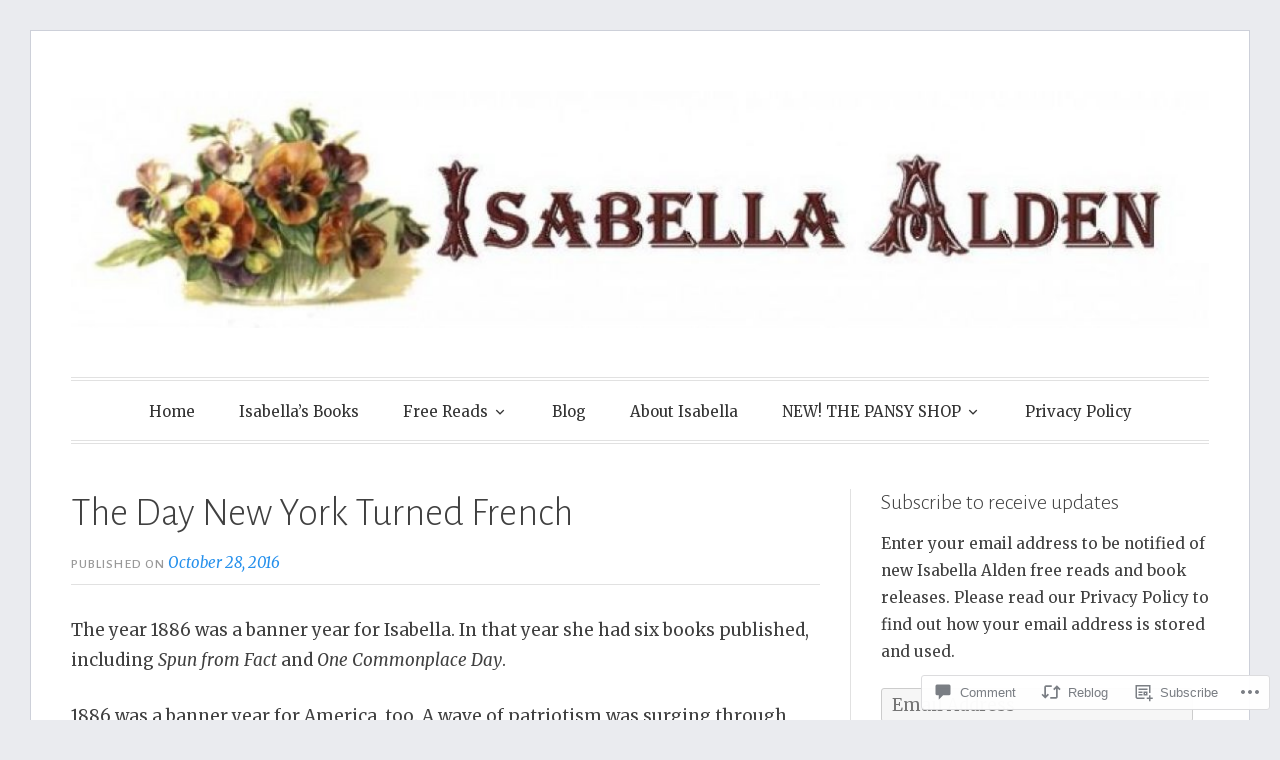

--- FILE ---
content_type: text/html; charset=UTF-8
request_url: https://isabellaalden.com/2016/10/28/the-day-new-york-turned-french/
body_size: 35804
content:
<!DOCTYPE html>
<html lang="en">
<head>
<meta charset="UTF-8">
<meta name="viewport" content="width=device-width, initial-scale=1">
<link rel="profile" href="http://gmpg.org/xfn/11">
<link rel="pingback" href="https://isabellaalden.com/xmlrpc.php">

<title>The Day New York Turned French &#8211; Isabella Alden</title>
<meta name='robots' content='max-image-preview:large' />
<meta name="p:domain_verify" content="8c0cba96937ee86751265396ed47b18d" />

<!-- Async WordPress.com Remote Login -->
<script id="wpcom_remote_login_js">
var wpcom_remote_login_extra_auth = '';
function wpcom_remote_login_remove_dom_node_id( element_id ) {
	var dom_node = document.getElementById( element_id );
	if ( dom_node ) { dom_node.parentNode.removeChild( dom_node ); }
}
function wpcom_remote_login_remove_dom_node_classes( class_name ) {
	var dom_nodes = document.querySelectorAll( '.' + class_name );
	for ( var i = 0; i < dom_nodes.length; i++ ) {
		dom_nodes[ i ].parentNode.removeChild( dom_nodes[ i ] );
	}
}
function wpcom_remote_login_final_cleanup() {
	wpcom_remote_login_remove_dom_node_classes( "wpcom_remote_login_msg" );
	wpcom_remote_login_remove_dom_node_id( "wpcom_remote_login_key" );
	wpcom_remote_login_remove_dom_node_id( "wpcom_remote_login_validate" );
	wpcom_remote_login_remove_dom_node_id( "wpcom_remote_login_js" );
	wpcom_remote_login_remove_dom_node_id( "wpcom_request_access_iframe" );
	wpcom_remote_login_remove_dom_node_id( "wpcom_request_access_styles" );
}

// Watch for messages back from the remote login
window.addEventListener( "message", function( e ) {
	if ( e.origin === "https://r-login.wordpress.com" ) {
		var data = {};
		try {
			data = JSON.parse( e.data );
		} catch( e ) {
			wpcom_remote_login_final_cleanup();
			return;
		}

		if ( data.msg === 'LOGIN' ) {
			// Clean up the login check iframe
			wpcom_remote_login_remove_dom_node_id( "wpcom_remote_login_key" );

			var id_regex = new RegExp( /^[0-9]+$/ );
			var token_regex = new RegExp( /^.*|.*|.*$/ );
			if (
				token_regex.test( data.token )
				&& id_regex.test( data.wpcomid )
			) {
				// We have everything we need to ask for a login
				var script = document.createElement( "script" );
				script.setAttribute( "id", "wpcom_remote_login_validate" );
				script.src = '/remote-login.php?wpcom_remote_login=validate'
					+ '&wpcomid=' + data.wpcomid
					+ '&token=' + encodeURIComponent( data.token )
					+ '&host=' + window.location.protocol
					+ '//' + window.location.hostname
					+ '&postid=5329'
					+ '&is_singular=1';
				document.body.appendChild( script );
			}

			return;
		}

		// Safari ITP, not logged in, so redirect
		if ( data.msg === 'LOGIN-REDIRECT' ) {
			window.location = 'https://wordpress.com/log-in?redirect_to=' + window.location.href;
			return;
		}

		// Safari ITP, storage access failed, remove the request
		if ( data.msg === 'LOGIN-REMOVE' ) {
			var css_zap = 'html { -webkit-transition: margin-top 1s; transition: margin-top 1s; } /* 9001 */ html { margin-top: 0 !important; } * html body { margin-top: 0 !important; } @media screen and ( max-width: 782px ) { html { margin-top: 0 !important; } * html body { margin-top: 0 !important; } }';
			var style_zap = document.createElement( 'style' );
			style_zap.type = 'text/css';
			style_zap.appendChild( document.createTextNode( css_zap ) );
			document.body.appendChild( style_zap );

			var e = document.getElementById( 'wpcom_request_access_iframe' );
			e.parentNode.removeChild( e );

			document.cookie = 'wordpress_com_login_access=denied; path=/; max-age=31536000';

			return;
		}

		// Safari ITP
		if ( data.msg === 'REQUEST_ACCESS' ) {
			console.log( 'request access: safari' );

			// Check ITP iframe enable/disable knob
			if ( wpcom_remote_login_extra_auth !== 'safari_itp_iframe' ) {
				return;
			}

			// If we are in a "private window" there is no ITP.
			var private_window = false;
			try {
				var opendb = window.openDatabase( null, null, null, null );
			} catch( e ) {
				private_window = true;
			}

			if ( private_window ) {
				console.log( 'private window' );
				return;
			}

			var iframe = document.createElement( 'iframe' );
			iframe.id = 'wpcom_request_access_iframe';
			iframe.setAttribute( 'scrolling', 'no' );
			iframe.setAttribute( 'sandbox', 'allow-storage-access-by-user-activation allow-scripts allow-same-origin allow-top-navigation-by-user-activation' );
			iframe.src = 'https://r-login.wordpress.com/remote-login.php?wpcom_remote_login=request_access&origin=' + encodeURIComponent( data.origin ) + '&wpcomid=' + encodeURIComponent( data.wpcomid );

			var css = 'html { -webkit-transition: margin-top 1s; transition: margin-top 1s; } /* 9001 */ html { margin-top: 46px !important; } * html body { margin-top: 46px !important; } @media screen and ( max-width: 660px ) { html { margin-top: 71px !important; } * html body { margin-top: 71px !important; } #wpcom_request_access_iframe { display: block; height: 71px !important; } } #wpcom_request_access_iframe { border: 0px; height: 46px; position: fixed; top: 0; left: 0; width: 100%; min-width: 100%; z-index: 99999; background: #23282d; } ';

			var style = document.createElement( 'style' );
			style.type = 'text/css';
			style.id = 'wpcom_request_access_styles';
			style.appendChild( document.createTextNode( css ) );
			document.body.appendChild( style );

			document.body.appendChild( iframe );
		}

		if ( data.msg === 'DONE' ) {
			wpcom_remote_login_final_cleanup();
		}
	}
}, false );

// Inject the remote login iframe after the page has had a chance to load
// more critical resources
window.addEventListener( "DOMContentLoaded", function( e ) {
	var iframe = document.createElement( "iframe" );
	iframe.style.display = "none";
	iframe.setAttribute( "scrolling", "no" );
	iframe.setAttribute( "id", "wpcom_remote_login_key" );
	iframe.src = "https://r-login.wordpress.com/remote-login.php"
		+ "?wpcom_remote_login=key"
		+ "&origin=aHR0cHM6Ly9pc2FiZWxsYWFsZGVuLmNvbQ%3D%3D"
		+ "&wpcomid=56075495"
		+ "&time=" + Math.floor( Date.now() / 1000 );
	document.body.appendChild( iframe );
}, false );
</script>
<link rel='dns-prefetch' href='//s0.wp.com' />
<link rel='dns-prefetch' href='//widgets.wp.com' />
<link rel='dns-prefetch' href='//fonts-api.wp.com' />
<link rel="alternate" type="application/rss+xml" title="Isabella Alden &raquo; Feed" href="https://isabellaalden.com/feed/" />
<link rel="alternate" type="application/rss+xml" title="Isabella Alden &raquo; Comments Feed" href="https://isabellaalden.com/comments/feed/" />
<link rel="alternate" type="application/rss+xml" title="Isabella Alden &raquo; The Day New York Turned&nbsp;French Comments Feed" href="https://isabellaalden.com/2016/10/28/the-day-new-york-turned-french/feed/" />
	<script type="text/javascript">
		/* <![CDATA[ */
		function addLoadEvent(func) {
			var oldonload = window.onload;
			if (typeof window.onload != 'function') {
				window.onload = func;
			} else {
				window.onload = function () {
					oldonload();
					func();
				}
			}
		}
		/* ]]> */
	</script>
	<link crossorigin='anonymous' rel='stylesheet' id='all-css-0-1' href='/_static/??-eJxtzEkKgDAMQNELWYNjcSGeRdog1Q7BpHh9UQRBXD74fDhImRQFo0DIinxeXGRYUWg222PgHCEkmz0y7OhnQasosXxUGuYC/o/ebfh+b135FMZKd02th77t1hMpiDR+&cssminify=yes' type='text/css' media='all' />
<style id='wp-emoji-styles-inline-css'>

	img.wp-smiley, img.emoji {
		display: inline !important;
		border: none !important;
		box-shadow: none !important;
		height: 1em !important;
		width: 1em !important;
		margin: 0 0.07em !important;
		vertical-align: -0.1em !important;
		background: none !important;
		padding: 0 !important;
	}
/*# sourceURL=wp-emoji-styles-inline-css */
</style>
<link crossorigin='anonymous' rel='stylesheet' id='all-css-2-1' href='/wp-content/plugins/gutenberg-core/v22.2.0/build/styles/block-library/style.css?m=1764855221i&cssminify=yes' type='text/css' media='all' />
<style id='wp-block-library-inline-css'>
.has-text-align-justify {
	text-align:justify;
}
.has-text-align-justify{text-align:justify;}

/*# sourceURL=wp-block-library-inline-css */
</style><style id='global-styles-inline-css'>
:root{--wp--preset--aspect-ratio--square: 1;--wp--preset--aspect-ratio--4-3: 4/3;--wp--preset--aspect-ratio--3-4: 3/4;--wp--preset--aspect-ratio--3-2: 3/2;--wp--preset--aspect-ratio--2-3: 2/3;--wp--preset--aspect-ratio--16-9: 16/9;--wp--preset--aspect-ratio--9-16: 9/16;--wp--preset--color--black: #000000;--wp--preset--color--cyan-bluish-gray: #abb8c3;--wp--preset--color--white: #fff;--wp--preset--color--pale-pink: #f78da7;--wp--preset--color--vivid-red: #cf2e2e;--wp--preset--color--luminous-vivid-orange: #ff6900;--wp--preset--color--luminous-vivid-amber: #fcb900;--wp--preset--color--light-green-cyan: #7bdcb5;--wp--preset--color--vivid-green-cyan: #00d084;--wp--preset--color--pale-cyan-blue: #8ed1fc;--wp--preset--color--vivid-cyan-blue: #0693e3;--wp--preset--color--vivid-purple: #9b51e0;--wp--preset--color--blue: #2590ec;--wp--preset--color--dark-gray: #404040;--wp--preset--color--medium-gray: #666;--wp--preset--color--light-gray: #eee;--wp--preset--gradient--vivid-cyan-blue-to-vivid-purple: linear-gradient(135deg,rgb(6,147,227) 0%,rgb(155,81,224) 100%);--wp--preset--gradient--light-green-cyan-to-vivid-green-cyan: linear-gradient(135deg,rgb(122,220,180) 0%,rgb(0,208,130) 100%);--wp--preset--gradient--luminous-vivid-amber-to-luminous-vivid-orange: linear-gradient(135deg,rgb(252,185,0) 0%,rgb(255,105,0) 100%);--wp--preset--gradient--luminous-vivid-orange-to-vivid-red: linear-gradient(135deg,rgb(255,105,0) 0%,rgb(207,46,46) 100%);--wp--preset--gradient--very-light-gray-to-cyan-bluish-gray: linear-gradient(135deg,rgb(238,238,238) 0%,rgb(169,184,195) 100%);--wp--preset--gradient--cool-to-warm-spectrum: linear-gradient(135deg,rgb(74,234,220) 0%,rgb(151,120,209) 20%,rgb(207,42,186) 40%,rgb(238,44,130) 60%,rgb(251,105,98) 80%,rgb(254,248,76) 100%);--wp--preset--gradient--blush-light-purple: linear-gradient(135deg,rgb(255,206,236) 0%,rgb(152,150,240) 100%);--wp--preset--gradient--blush-bordeaux: linear-gradient(135deg,rgb(254,205,165) 0%,rgb(254,45,45) 50%,rgb(107,0,62) 100%);--wp--preset--gradient--luminous-dusk: linear-gradient(135deg,rgb(255,203,112) 0%,rgb(199,81,192) 50%,rgb(65,88,208) 100%);--wp--preset--gradient--pale-ocean: linear-gradient(135deg,rgb(255,245,203) 0%,rgb(182,227,212) 50%,rgb(51,167,181) 100%);--wp--preset--gradient--electric-grass: linear-gradient(135deg,rgb(202,248,128) 0%,rgb(113,206,126) 100%);--wp--preset--gradient--midnight: linear-gradient(135deg,rgb(2,3,129) 0%,rgb(40,116,252) 100%);--wp--preset--font-size--small: 13px;--wp--preset--font-size--medium: 20px;--wp--preset--font-size--large: 36px;--wp--preset--font-size--x-large: 42px;--wp--preset--font-family--albert-sans: 'Albert Sans', sans-serif;--wp--preset--font-family--alegreya: Alegreya, serif;--wp--preset--font-family--arvo: Arvo, serif;--wp--preset--font-family--bodoni-moda: 'Bodoni Moda', serif;--wp--preset--font-family--bricolage-grotesque: 'Bricolage Grotesque', sans-serif;--wp--preset--font-family--cabin: Cabin, sans-serif;--wp--preset--font-family--chivo: Chivo, sans-serif;--wp--preset--font-family--commissioner: Commissioner, sans-serif;--wp--preset--font-family--cormorant: Cormorant, serif;--wp--preset--font-family--courier-prime: 'Courier Prime', monospace;--wp--preset--font-family--crimson-pro: 'Crimson Pro', serif;--wp--preset--font-family--dm-mono: 'DM Mono', monospace;--wp--preset--font-family--dm-sans: 'DM Sans', sans-serif;--wp--preset--font-family--dm-serif-display: 'DM Serif Display', serif;--wp--preset--font-family--domine: Domine, serif;--wp--preset--font-family--eb-garamond: 'EB Garamond', serif;--wp--preset--font-family--epilogue: Epilogue, sans-serif;--wp--preset--font-family--fahkwang: Fahkwang, sans-serif;--wp--preset--font-family--figtree: Figtree, sans-serif;--wp--preset--font-family--fira-sans: 'Fira Sans', sans-serif;--wp--preset--font-family--fjalla-one: 'Fjalla One', sans-serif;--wp--preset--font-family--fraunces: Fraunces, serif;--wp--preset--font-family--gabarito: Gabarito, system-ui;--wp--preset--font-family--ibm-plex-mono: 'IBM Plex Mono', monospace;--wp--preset--font-family--ibm-plex-sans: 'IBM Plex Sans', sans-serif;--wp--preset--font-family--ibarra-real-nova: 'Ibarra Real Nova', serif;--wp--preset--font-family--instrument-serif: 'Instrument Serif', serif;--wp--preset--font-family--inter: Inter, sans-serif;--wp--preset--font-family--josefin-sans: 'Josefin Sans', sans-serif;--wp--preset--font-family--jost: Jost, sans-serif;--wp--preset--font-family--libre-baskerville: 'Libre Baskerville', serif;--wp--preset--font-family--libre-franklin: 'Libre Franklin', sans-serif;--wp--preset--font-family--literata: Literata, serif;--wp--preset--font-family--lora: Lora, serif;--wp--preset--font-family--merriweather: Merriweather, serif;--wp--preset--font-family--montserrat: Montserrat, sans-serif;--wp--preset--font-family--newsreader: Newsreader, serif;--wp--preset--font-family--noto-sans-mono: 'Noto Sans Mono', sans-serif;--wp--preset--font-family--nunito: Nunito, sans-serif;--wp--preset--font-family--open-sans: 'Open Sans', sans-serif;--wp--preset--font-family--overpass: Overpass, sans-serif;--wp--preset--font-family--pt-serif: 'PT Serif', serif;--wp--preset--font-family--petrona: Petrona, serif;--wp--preset--font-family--piazzolla: Piazzolla, serif;--wp--preset--font-family--playfair-display: 'Playfair Display', serif;--wp--preset--font-family--plus-jakarta-sans: 'Plus Jakarta Sans', sans-serif;--wp--preset--font-family--poppins: Poppins, sans-serif;--wp--preset--font-family--raleway: Raleway, sans-serif;--wp--preset--font-family--roboto: Roboto, sans-serif;--wp--preset--font-family--roboto-slab: 'Roboto Slab', serif;--wp--preset--font-family--rubik: Rubik, sans-serif;--wp--preset--font-family--rufina: Rufina, serif;--wp--preset--font-family--sora: Sora, sans-serif;--wp--preset--font-family--source-sans-3: 'Source Sans 3', sans-serif;--wp--preset--font-family--source-serif-4: 'Source Serif 4', serif;--wp--preset--font-family--space-mono: 'Space Mono', monospace;--wp--preset--font-family--syne: Syne, sans-serif;--wp--preset--font-family--texturina: Texturina, serif;--wp--preset--font-family--urbanist: Urbanist, sans-serif;--wp--preset--font-family--work-sans: 'Work Sans', sans-serif;--wp--preset--spacing--20: 0.44rem;--wp--preset--spacing--30: 0.67rem;--wp--preset--spacing--40: 1rem;--wp--preset--spacing--50: 1.5rem;--wp--preset--spacing--60: 2.25rem;--wp--preset--spacing--70: 3.38rem;--wp--preset--spacing--80: 5.06rem;--wp--preset--shadow--natural: 6px 6px 9px rgba(0, 0, 0, 0.2);--wp--preset--shadow--deep: 12px 12px 50px rgba(0, 0, 0, 0.4);--wp--preset--shadow--sharp: 6px 6px 0px rgba(0, 0, 0, 0.2);--wp--preset--shadow--outlined: 6px 6px 0px -3px rgb(255, 255, 255), 6px 6px rgb(0, 0, 0);--wp--preset--shadow--crisp: 6px 6px 0px rgb(0, 0, 0);}:where(.is-layout-flex){gap: 0.5em;}:where(.is-layout-grid){gap: 0.5em;}body .is-layout-flex{display: flex;}.is-layout-flex{flex-wrap: wrap;align-items: center;}.is-layout-flex > :is(*, div){margin: 0;}body .is-layout-grid{display: grid;}.is-layout-grid > :is(*, div){margin: 0;}:where(.wp-block-columns.is-layout-flex){gap: 2em;}:where(.wp-block-columns.is-layout-grid){gap: 2em;}:where(.wp-block-post-template.is-layout-flex){gap: 1.25em;}:where(.wp-block-post-template.is-layout-grid){gap: 1.25em;}.has-black-color{color: var(--wp--preset--color--black) !important;}.has-cyan-bluish-gray-color{color: var(--wp--preset--color--cyan-bluish-gray) !important;}.has-white-color{color: var(--wp--preset--color--white) !important;}.has-pale-pink-color{color: var(--wp--preset--color--pale-pink) !important;}.has-vivid-red-color{color: var(--wp--preset--color--vivid-red) !important;}.has-luminous-vivid-orange-color{color: var(--wp--preset--color--luminous-vivid-orange) !important;}.has-luminous-vivid-amber-color{color: var(--wp--preset--color--luminous-vivid-amber) !important;}.has-light-green-cyan-color{color: var(--wp--preset--color--light-green-cyan) !important;}.has-vivid-green-cyan-color{color: var(--wp--preset--color--vivid-green-cyan) !important;}.has-pale-cyan-blue-color{color: var(--wp--preset--color--pale-cyan-blue) !important;}.has-vivid-cyan-blue-color{color: var(--wp--preset--color--vivid-cyan-blue) !important;}.has-vivid-purple-color{color: var(--wp--preset--color--vivid-purple) !important;}.has-black-background-color{background-color: var(--wp--preset--color--black) !important;}.has-cyan-bluish-gray-background-color{background-color: var(--wp--preset--color--cyan-bluish-gray) !important;}.has-white-background-color{background-color: var(--wp--preset--color--white) !important;}.has-pale-pink-background-color{background-color: var(--wp--preset--color--pale-pink) !important;}.has-vivid-red-background-color{background-color: var(--wp--preset--color--vivid-red) !important;}.has-luminous-vivid-orange-background-color{background-color: var(--wp--preset--color--luminous-vivid-orange) !important;}.has-luminous-vivid-amber-background-color{background-color: var(--wp--preset--color--luminous-vivid-amber) !important;}.has-light-green-cyan-background-color{background-color: var(--wp--preset--color--light-green-cyan) !important;}.has-vivid-green-cyan-background-color{background-color: var(--wp--preset--color--vivid-green-cyan) !important;}.has-pale-cyan-blue-background-color{background-color: var(--wp--preset--color--pale-cyan-blue) !important;}.has-vivid-cyan-blue-background-color{background-color: var(--wp--preset--color--vivid-cyan-blue) !important;}.has-vivid-purple-background-color{background-color: var(--wp--preset--color--vivid-purple) !important;}.has-black-border-color{border-color: var(--wp--preset--color--black) !important;}.has-cyan-bluish-gray-border-color{border-color: var(--wp--preset--color--cyan-bluish-gray) !important;}.has-white-border-color{border-color: var(--wp--preset--color--white) !important;}.has-pale-pink-border-color{border-color: var(--wp--preset--color--pale-pink) !important;}.has-vivid-red-border-color{border-color: var(--wp--preset--color--vivid-red) !important;}.has-luminous-vivid-orange-border-color{border-color: var(--wp--preset--color--luminous-vivid-orange) !important;}.has-luminous-vivid-amber-border-color{border-color: var(--wp--preset--color--luminous-vivid-amber) !important;}.has-light-green-cyan-border-color{border-color: var(--wp--preset--color--light-green-cyan) !important;}.has-vivid-green-cyan-border-color{border-color: var(--wp--preset--color--vivid-green-cyan) !important;}.has-pale-cyan-blue-border-color{border-color: var(--wp--preset--color--pale-cyan-blue) !important;}.has-vivid-cyan-blue-border-color{border-color: var(--wp--preset--color--vivid-cyan-blue) !important;}.has-vivid-purple-border-color{border-color: var(--wp--preset--color--vivid-purple) !important;}.has-vivid-cyan-blue-to-vivid-purple-gradient-background{background: var(--wp--preset--gradient--vivid-cyan-blue-to-vivid-purple) !important;}.has-light-green-cyan-to-vivid-green-cyan-gradient-background{background: var(--wp--preset--gradient--light-green-cyan-to-vivid-green-cyan) !important;}.has-luminous-vivid-amber-to-luminous-vivid-orange-gradient-background{background: var(--wp--preset--gradient--luminous-vivid-amber-to-luminous-vivid-orange) !important;}.has-luminous-vivid-orange-to-vivid-red-gradient-background{background: var(--wp--preset--gradient--luminous-vivid-orange-to-vivid-red) !important;}.has-very-light-gray-to-cyan-bluish-gray-gradient-background{background: var(--wp--preset--gradient--very-light-gray-to-cyan-bluish-gray) !important;}.has-cool-to-warm-spectrum-gradient-background{background: var(--wp--preset--gradient--cool-to-warm-spectrum) !important;}.has-blush-light-purple-gradient-background{background: var(--wp--preset--gradient--blush-light-purple) !important;}.has-blush-bordeaux-gradient-background{background: var(--wp--preset--gradient--blush-bordeaux) !important;}.has-luminous-dusk-gradient-background{background: var(--wp--preset--gradient--luminous-dusk) !important;}.has-pale-ocean-gradient-background{background: var(--wp--preset--gradient--pale-ocean) !important;}.has-electric-grass-gradient-background{background: var(--wp--preset--gradient--electric-grass) !important;}.has-midnight-gradient-background{background: var(--wp--preset--gradient--midnight) !important;}.has-small-font-size{font-size: var(--wp--preset--font-size--small) !important;}.has-medium-font-size{font-size: var(--wp--preset--font-size--medium) !important;}.has-large-font-size{font-size: var(--wp--preset--font-size--large) !important;}.has-x-large-font-size{font-size: var(--wp--preset--font-size--x-large) !important;}.has-albert-sans-font-family{font-family: var(--wp--preset--font-family--albert-sans) !important;}.has-alegreya-font-family{font-family: var(--wp--preset--font-family--alegreya) !important;}.has-arvo-font-family{font-family: var(--wp--preset--font-family--arvo) !important;}.has-bodoni-moda-font-family{font-family: var(--wp--preset--font-family--bodoni-moda) !important;}.has-bricolage-grotesque-font-family{font-family: var(--wp--preset--font-family--bricolage-grotesque) !important;}.has-cabin-font-family{font-family: var(--wp--preset--font-family--cabin) !important;}.has-chivo-font-family{font-family: var(--wp--preset--font-family--chivo) !important;}.has-commissioner-font-family{font-family: var(--wp--preset--font-family--commissioner) !important;}.has-cormorant-font-family{font-family: var(--wp--preset--font-family--cormorant) !important;}.has-courier-prime-font-family{font-family: var(--wp--preset--font-family--courier-prime) !important;}.has-crimson-pro-font-family{font-family: var(--wp--preset--font-family--crimson-pro) !important;}.has-dm-mono-font-family{font-family: var(--wp--preset--font-family--dm-mono) !important;}.has-dm-sans-font-family{font-family: var(--wp--preset--font-family--dm-sans) !important;}.has-dm-serif-display-font-family{font-family: var(--wp--preset--font-family--dm-serif-display) !important;}.has-domine-font-family{font-family: var(--wp--preset--font-family--domine) !important;}.has-eb-garamond-font-family{font-family: var(--wp--preset--font-family--eb-garamond) !important;}.has-epilogue-font-family{font-family: var(--wp--preset--font-family--epilogue) !important;}.has-fahkwang-font-family{font-family: var(--wp--preset--font-family--fahkwang) !important;}.has-figtree-font-family{font-family: var(--wp--preset--font-family--figtree) !important;}.has-fira-sans-font-family{font-family: var(--wp--preset--font-family--fira-sans) !important;}.has-fjalla-one-font-family{font-family: var(--wp--preset--font-family--fjalla-one) !important;}.has-fraunces-font-family{font-family: var(--wp--preset--font-family--fraunces) !important;}.has-gabarito-font-family{font-family: var(--wp--preset--font-family--gabarito) !important;}.has-ibm-plex-mono-font-family{font-family: var(--wp--preset--font-family--ibm-plex-mono) !important;}.has-ibm-plex-sans-font-family{font-family: var(--wp--preset--font-family--ibm-plex-sans) !important;}.has-ibarra-real-nova-font-family{font-family: var(--wp--preset--font-family--ibarra-real-nova) !important;}.has-instrument-serif-font-family{font-family: var(--wp--preset--font-family--instrument-serif) !important;}.has-inter-font-family{font-family: var(--wp--preset--font-family--inter) !important;}.has-josefin-sans-font-family{font-family: var(--wp--preset--font-family--josefin-sans) !important;}.has-jost-font-family{font-family: var(--wp--preset--font-family--jost) !important;}.has-libre-baskerville-font-family{font-family: var(--wp--preset--font-family--libre-baskerville) !important;}.has-libre-franklin-font-family{font-family: var(--wp--preset--font-family--libre-franklin) !important;}.has-literata-font-family{font-family: var(--wp--preset--font-family--literata) !important;}.has-lora-font-family{font-family: var(--wp--preset--font-family--lora) !important;}.has-merriweather-font-family{font-family: var(--wp--preset--font-family--merriweather) !important;}.has-montserrat-font-family{font-family: var(--wp--preset--font-family--montserrat) !important;}.has-newsreader-font-family{font-family: var(--wp--preset--font-family--newsreader) !important;}.has-noto-sans-mono-font-family{font-family: var(--wp--preset--font-family--noto-sans-mono) !important;}.has-nunito-font-family{font-family: var(--wp--preset--font-family--nunito) !important;}.has-open-sans-font-family{font-family: var(--wp--preset--font-family--open-sans) !important;}.has-overpass-font-family{font-family: var(--wp--preset--font-family--overpass) !important;}.has-pt-serif-font-family{font-family: var(--wp--preset--font-family--pt-serif) !important;}.has-petrona-font-family{font-family: var(--wp--preset--font-family--petrona) !important;}.has-piazzolla-font-family{font-family: var(--wp--preset--font-family--piazzolla) !important;}.has-playfair-display-font-family{font-family: var(--wp--preset--font-family--playfair-display) !important;}.has-plus-jakarta-sans-font-family{font-family: var(--wp--preset--font-family--plus-jakarta-sans) !important;}.has-poppins-font-family{font-family: var(--wp--preset--font-family--poppins) !important;}.has-raleway-font-family{font-family: var(--wp--preset--font-family--raleway) !important;}.has-roboto-font-family{font-family: var(--wp--preset--font-family--roboto) !important;}.has-roboto-slab-font-family{font-family: var(--wp--preset--font-family--roboto-slab) !important;}.has-rubik-font-family{font-family: var(--wp--preset--font-family--rubik) !important;}.has-rufina-font-family{font-family: var(--wp--preset--font-family--rufina) !important;}.has-sora-font-family{font-family: var(--wp--preset--font-family--sora) !important;}.has-source-sans-3-font-family{font-family: var(--wp--preset--font-family--source-sans-3) !important;}.has-source-serif-4-font-family{font-family: var(--wp--preset--font-family--source-serif-4) !important;}.has-space-mono-font-family{font-family: var(--wp--preset--font-family--space-mono) !important;}.has-syne-font-family{font-family: var(--wp--preset--font-family--syne) !important;}.has-texturina-font-family{font-family: var(--wp--preset--font-family--texturina) !important;}.has-urbanist-font-family{font-family: var(--wp--preset--font-family--urbanist) !important;}.has-work-sans-font-family{font-family: var(--wp--preset--font-family--work-sans) !important;}
/*# sourceURL=global-styles-inline-css */
</style>

<style id='classic-theme-styles-inline-css'>
/*! This file is auto-generated */
.wp-block-button__link{color:#fff;background-color:#32373c;border-radius:9999px;box-shadow:none;text-decoration:none;padding:calc(.667em + 2px) calc(1.333em + 2px);font-size:1.125em}.wp-block-file__button{background:#32373c;color:#fff;text-decoration:none}
/*# sourceURL=/wp-includes/css/classic-themes.min.css */
</style>
<link crossorigin='anonymous' rel='stylesheet' id='all-css-4-1' href='/_static/??-eJx9j8sOwkAIRX/IkTZGGxfGTzHzIHVq55GBaf18aZpu1HRD4MLhAsxZ2RQZI0OoKo+195HApoKih6wZZCKg8xpHDDJ2tEQH+I/N3vXIgtOWK8b3PpLFRhmTCxIpicHXoPgpXrTHDchZ25cSaV2xNoBq3HqPCaNLBXTlFDSztz8UULFgqh8dTFiMOIu4fEnf9XLLPdza7tI07fl66oYPKzZ26Q==&cssminify=yes' type='text/css' media='all' />
<link rel='stylesheet' id='verbum-gutenberg-css-css' href='https://widgets.wp.com/verbum-block-editor/block-editor.css?ver=1738686361' media='all' />
<link crossorigin='anonymous' rel='stylesheet' id='all-css-6-1' href='/wp-content/themes/pub/toujours/style.css?m=1741693348i&cssminify=yes' type='text/css' media='all' />
<link rel='stylesheet' id='toujours-fonts-css' href='https://fonts-api.wp.com/css?family=Alegreya+Sans%3A300%2C500%2C300italic%2C500italic%7CMerriweather%3A700italic%2C400%2C400italic%2C700%2C600&#038;subset=latin%2Clatin-ext' media='all' />
<link crossorigin='anonymous' rel='stylesheet' id='all-css-8-1' href='/_static/??-eJx9jt0KwjAMhV/IGvyZwwvxUcSWuHVrm9IkFt/eTbwQHLs7gS/nO1CzcZQEk4D0GJEhqwUhHUgLgw3kRt465g38oFFNDtr5xDCg5LsbvzewJrj55KDDhMVPD7wc/zqX9HMRyyugqdlRXNvBatkVn8XPngeFQHWN7+mJxVi1NkzWj2TGr/Gya5vDvj2fjs3wBuvSbGc=&cssminify=yes' type='text/css' media='all' />
<style id='jetpack_facebook_likebox-inline-css'>
.widget_facebook_likebox {
	overflow: hidden;
}

/*# sourceURL=/wp-content/mu-plugins/jetpack-plugin/sun/modules/widgets/facebook-likebox/style.css */
</style>
<link crossorigin='anonymous' rel='stylesheet' id='all-css-10-1' href='/_static/??-eJzTLy/QTc7PK0nNK9HPLdUtyClNz8wr1i9KTcrJTwcy0/WTi5G5ekCujj52Temp+bo5+cmJJZn5eSgc3bScxMwikFb7XFtDE1NLExMLc0OTLACohS2q&cssminify=yes' type='text/css' media='all' />
<link crossorigin='anonymous' rel='stylesheet' id='print-css-11-1' href='/wp-content/mu-plugins/global-print/global-print.css?m=1465851035i&cssminify=yes' type='text/css' media='print' />
<style id='jetpack-global-styles-frontend-style-inline-css'>
:root { --font-headings: unset; --font-base: unset; --font-headings-default: -apple-system,BlinkMacSystemFont,"Segoe UI",Roboto,Oxygen-Sans,Ubuntu,Cantarell,"Helvetica Neue",sans-serif; --font-base-default: -apple-system,BlinkMacSystemFont,"Segoe UI",Roboto,Oxygen-Sans,Ubuntu,Cantarell,"Helvetica Neue",sans-serif;}
/*# sourceURL=jetpack-global-styles-frontend-style-inline-css */
</style>
<link crossorigin='anonymous' rel='stylesheet' id='all-css-14-1' href='/_static/??-eJyNjtEKwjAMRX/IGNTN4YP4KdK1tctMm7G0DP/eKXtRQfZ2D+SeG5wGsJKyTxljgYFLoKTY+zwYe18YtSSM4gp7Re3M6J1x7vGOlMLWqm5wtehKyaKKJcPAEkQ/4EeWOx/n2a7CwNIa/rc2kQs+K84nS4YwkgOTHDBpXtNt5zcUCG7CLNMXvgSXeN419WHfnI5V3T8BhmF3dg==&cssminify=yes' type='text/css' media='all' />
<script type="text/javascript" id="jetpack_related-posts-js-extra">
/* <![CDATA[ */
var related_posts_js_options = {"post_heading":"h4"};
//# sourceURL=jetpack_related-posts-js-extra
/* ]]> */
</script>
<script type="text/javascript" id="wpcom-actionbar-placeholder-js-extra">
/* <![CDATA[ */
var actionbardata = {"siteID":"56075495","postID":"5329","siteURL":"https://isabellaalden.com","xhrURL":"https://isabellaalden.com/wp-admin/admin-ajax.php","nonce":"a1fa0fa1af","isLoggedIn":"","statusMessage":"","subsEmailDefault":"instantly","proxyScriptUrl":"https://s0.wp.com/wp-content/js/wpcom-proxy-request.js?m=1513050504i&amp;ver=20211021","shortlink":"https://wp.me/p3NhNt-1nX","i18n":{"followedText":"New posts from this site will now appear in your \u003Ca href=\"https://wordpress.com/reader\"\u003EReader\u003C/a\u003E","foldBar":"Collapse this bar","unfoldBar":"Expand this bar","shortLinkCopied":"Shortlink copied to clipboard."}};
//# sourceURL=wpcom-actionbar-placeholder-js-extra
/* ]]> */
</script>
<script type="text/javascript" id="jetpack-mu-wpcom-settings-js-before">
/* <![CDATA[ */
var JETPACK_MU_WPCOM_SETTINGS = {"assetsUrl":"https://s0.wp.com/wp-content/mu-plugins/jetpack-mu-wpcom-plugin/sun/jetpack_vendor/automattic/jetpack-mu-wpcom/src/build/"};
//# sourceURL=jetpack-mu-wpcom-settings-js-before
/* ]]> */
</script>
<script crossorigin='anonymous' type='text/javascript'  src='/_static/??-eJx9j90OgjAMhV/IUbkgcGN8FANbJZ37c91E3t6hmGCiXrUn5/R8KUxBSO8SugQ2i2DySI5BYwq9vKwaODs4kZMwZDIKIpo+oRLBc+JPVVlyleYdbHp1yZgkQvT3+e2VMpMV8mLqa8Y4r2Nb8DMkLI2xQL/RNl9wHlhGCol8UWdvjJ/+xCdSI6Yn7bWKIdsgboTL1dEe6rZp9nXddp1+AEkddKE='></script>
<script type="text/javascript" id="rlt-proxy-js-after">
/* <![CDATA[ */
	rltInitialize( {"token":null,"iframeOrigins":["https:\/\/widgets.wp.com"]} );
//# sourceURL=rlt-proxy-js-after
/* ]]> */
</script>
<link rel="EditURI" type="application/rsd+xml" title="RSD" href="https://isabellaalden.wordpress.com/xmlrpc.php?rsd" />
<meta name="generator" content="WordPress.com" />
<link rel="canonical" href="https://isabellaalden.com/2016/10/28/the-day-new-york-turned-french/" />
<link rel='shortlink' href='https://wp.me/p3NhNt-1nX' />
<link rel="alternate" type="application/json+oembed" href="https://public-api.wordpress.com/oembed/?format=json&amp;url=https%3A%2F%2Fisabellaalden.com%2F2016%2F10%2F28%2Fthe-day-new-york-turned-french%2F&amp;for=wpcom-auto-discovery" /><link rel="alternate" type="application/xml+oembed" href="https://public-api.wordpress.com/oembed/?format=xml&amp;url=https%3A%2F%2Fisabellaalden.com%2F2016%2F10%2F28%2Fthe-day-new-york-turned-french%2F&amp;for=wpcom-auto-discovery" />
<!-- Jetpack Open Graph Tags -->
<meta property="og:type" content="article" />
<meta property="og:title" content="The Day New York Turned French" />
<meta property="og:url" content="https://isabellaalden.com/2016/10/28/the-day-new-york-turned-french/" />
<meta property="og:description" content="The year 1886 was a banner year for Isabella. In that year she had six books published, including Spun from Fact and One Commonplace Day. 1886 was a banner year for America, too. A wave of patrioti…" />
<meta property="article:published_time" content="2016-10-28T11:32:49+00:00" />
<meta property="article:modified_time" content="2016-10-28T02:41:52+00:00" />
<meta property="og:site_name" content="Isabella Alden" />
<meta property="og:image" content="https://isabellaalden.com/wp-content/uploads/2016/10/new-york-arrival-of-french-transport-steamer-isere-with-bartholdi-statue-on-board-at-bedloe-island_friday-june-19-1885.jpg" />
<meta property="og:image:width" content="435" />
<meta property="og:image:height" content="640" />
<meta property="og:image:alt" content="Frank Leslie&#039;s Illustrated Newspaper for June 27, 1885, chronicling the New York arrival of the French transport steamer, Isere, with the Statue of Liberty on board." />
<meta property="og:locale" content="en_US" />
<meta property="article:publisher" content="https://www.facebook.com/WordPresscom" />
<meta name="twitter:creator" content="@IsabellaAlden" />
<meta name="twitter:site" content="@IsabellaAlden" />
<meta name="twitter:text:title" content="The Day New York Turned&nbsp;French" />
<meta name="twitter:image" content="https://isabellaalden.com/wp-content/uploads/2016/10/new-york-arrival-of-french-transport-steamer-isere-with-bartholdi-statue-on-board-at-bedloe-island_friday-june-19-1885.jpg?w=640" />
<meta name="twitter:image:alt" content="Frank Leslie&#039;s Illustrated Newspaper for June 27, 1885, chronicling the New York arrival of the French transport steamer, Isere, with the Statue of Liberty on board." />
<meta name="twitter:card" content="summary_large_image" />

<!-- End Jetpack Open Graph Tags -->
<link rel="shortcut icon" type="image/x-icon" href="https://s0.wp.com/i/favicon.ico?m=1713425267i" sizes="16x16 24x24 32x32 48x48" />
<link rel="icon" type="image/x-icon" href="https://s0.wp.com/i/favicon.ico?m=1713425267i" sizes="16x16 24x24 32x32 48x48" />
<link rel="apple-touch-icon" href="https://s0.wp.com/i/webclip.png?m=1713868326i" />
<link rel='openid.server' href='https://isabellaalden.com/?openidserver=1' />
<link rel='openid.delegate' href='https://isabellaalden.com/' />
<link rel="search" type="application/opensearchdescription+xml" href="https://isabellaalden.com/osd.xml" title="Isabella Alden" />
<link rel="search" type="application/opensearchdescription+xml" href="https://s1.wp.com/opensearch.xml" title="WordPress.com" />
<meta name="theme-color" content="#eaebef" />
<meta name="description" content="The year 1886 was a banner year for Isabella. In that year she had six books published, including Spun from Fact and One Commonplace Day. 1886 was a banner year for America, too. A wave of patriotism was surging through the country, thanks to the long-awaited unveiling of the Statue of Liberty on a small&hellip;" />
	<style type="text/css">
			.site-title,
		#tagline {
			position: absolute;
			clip: rect(1px, 1px, 1px, 1px);
		}
		</style>
	<style type="text/css" id="custom-background-css">
body.custom-background { background-color: #eaebef; }
</style>
	<style type="text/css" id="custom-colors-css">	#footer-widgets, #colophon {
		color: rgba( 255, 255, 255, 0.7 );
	}

	#colophon .jetpack-social-navigation li a,
	#footer-widgets h3,
	#colophon h3 {
		color: rgba( 255, 255, 255, 0.8 );
	}

	#footer-widgets a,
	#colophon a,
	#footer-widgets .widget #flickr_badge_uber_wrapper a:link,
	#footer-widgets .widget #flickr_badge_uber_wrapper a:active,
	#footer-widgets .widget #flickr_badge_uber_wrapper a:visited {
		color: rgba( 255, 255, 255, 0.8);
	}

	#footer-widgets a:hover,
	#colophon a:hover,
	#footer-widgets .widget #flickr_badge_uber_wrapper a:hover {
		color: rgba( 255, 255, 255, 1.0 );
	}

	#footer-widgets .widget_archive > ul,
	#footer-widgets .widget_archive li,
	#footer-widgets .widget_authors ul ul li,
	#footer-widgets .widget_categories > ul,
	#footer-widgets .widget_categories li,
	#footer-widgets .widget_goodreads div[class^="gr_custom_each_container"],
	#footer-widgets .widget_goodreads div[class^="gr_custom_container"],
	#footer-widgets .widget_jp_blogs_i_follow > ol,
	#footer-widgets .widget_jp_blogs_i_follow li,
	#footer-widgets .widget_jetpack_posts_i_like > ul,
	#footer-widgets .widget_jetpack_posts_i_like li,
	#footer-widgets .widget_links > ul,
	#footer-widgets .widget_links li,
	#footer-widgets .widget_meta > ul,
	#footer-widgets .widget_meta li,
	#footer-widgets .widget_nav_menu > ul,
	#footer-widgets .widget_nav_menu li,
	#footer-widgets .widget_pages > ul,
	#footer-widgets .widget_pages li,
	#footer-widgets .widget_recent_comments > ul,
	#footer-widgets .widget_recent_comments li,
	#footer-widgets .widget_recent_entries > ul,
	#footer-widgets .widget_recent_entries li,
	#footer-widgets .widget_rss > ul,
	#footer-widgets .widget_rss li,
	#footer-widgets .widget_rss_links > ul,
	#footer-widgets .widget_rss_links li,
	#footer-widgets .widget.top_rated #top_posts,
	#footer-widgets .widget.top_rated li,
	#footer-widgets .widget_top-clicks > ul,
	#footer-widgets .widget_top-clicks li,
	#footer-widgets .widget_top-posts > ul,
	#footer-widgets .widget_top-posts li,
	#footer-widgets hr {
		border-color: rgba( 255, 255, 255, 0.3 );
	}

	#footer-widgets .wrap {
		border-color: rgba( 255, 255, 255, 0.2 );
	}

body { background-color: #eaebef;}
#page { border-color: #CDD0D9;}
.main-navigation a,
		#featured-post-trio article h2 a,
		.entry-title a,
		.nav-links .nav-title,
		.menu-toggle { color: #333333;}
pre,
		.blog #primary .format-quote,
		.archive #primary .format-quote,
		.single #primary .format-quote,
		#footer-widgets,
		#colophon { background-color: #333333;}
a,
		.search-form.hover-button label:before,
		.main-navigation a:focus,
		.main-navigation a:hover,
		.widget #flickr_badge_uber_wrapper a:hover,
		.widget #flickr_badge_uber_wrapper a:link,
		.widget #flickr_badge_uber_wrapper a:active,
		.widget #flickr_badge_uber_wrapper a:visited,
		.site-title a,
		.slideshow .prev-slide:hover,
		.slideshow .next-slide:hover,
		#featured-post-trio article h2 a:hover,
		.entry-title a:hover,
		.blog #primary .format-aside .entry-title a:hover,
		.archive #primary .format-aside .entry-title a:hover,
		.blog #primary .format-audio .entry-title a:hover,
		.archive #primary .format-audio .entry-title a:hover,
		.blog #primary .format-image .entry-title a:hover,
		.archive #primary .format-image .entry-title a:hover,
		.blog #primary .format-link .entry-title a:hover,
		.archive #primary .format-image .entry-title a:hover,
		.comment-metadata .edit-link a,
		.reply a,
		.comment-navigation .nav-links a,
		.comment-respond #reply-title small,
		.error404 .widget_tag_cloud a:hover,
		#secondary .widget a:hover,
		#secondary .widget_tag_cloud a:hover,
		#secondary .wp_widget_tag_cloud a:hover { color: #2590EC;}
button,
		input[type="button"],
		input[type="reset"],
		input[type="submit"],
		.featured-post,
		.page-links a:hover .page-links-num,
		.entry-audio .mejs-container,
		.entry-audio .mejs-container .mejs-controls,
		.entry-content .mejs-audio .mejs-controls .mejs-time-rail .mejs-time-current,
		.bypostauthor .avatar-container:before,
		#infinite-handle span button,
		.posts-navigation .nav-previous a,
		.posts-navigation .nav-next a { background-color: #1481DF;}
.page-links a:hover .page-links-num { border-color: #1481DF;}
</style>
<link crossorigin='anonymous' rel='stylesheet' id='all-css-0-3' href='/_static/??-eJydjt0OwiAMhV9I1uBP1Avjo5itENcNKKEQXl8WdYl36l2/npMvB2pUyCHbkMEXFV25UxCYbI49zi8GKQFuFBAGxzgLSKVoU4ciG/ha4NkUZwWwT1zEurXzfvzoew4q5EzDQTBRzMSt+0Gdp/DnUBk5ZWSzbJaGjto5clVrsIiv/qKPh935pPd6Oz0Azpl/mQ==&cssminify=yes' type='text/css' media='all' />
</head>

<body class="wp-singular post-template-default single single-post postid-5329 single-format-standard custom-background wp-embed-responsive wp-theme-pubtoujours customizer-styles-applied user-background has-header-image jetpack-reblog-enabled custom-colors">
<div id="page" class="site">
	<a class="skip-link screen-reader-text" href="#content">Skip to content</a>

		<header id="masthead" class="site-header" role="banner">

		<div class="wrap">
			<div class="site-branding">
				<a href="https://isabellaalden.com/" class="site-logo-link" rel="home" itemprop="url"></a>						<a href="https://isabellaalden.com/">
							<img src="https://isabellaalden.com/wp-content/uploads/2013/11/cropped-cropped-title-header-trefoil-no-background-stretch2.jpg" width="1160" height="242" alt="" class="header-image">
						</a>
										<p class="site-title"><a href="https://isabellaalden.com/" rel="home">Isabella Alden</a></p>
							</div><!-- .site-branding -->

							<nav id="site-navigation" class="main-navigation" role="navigation">
					<button class="menu-toggle" aria-controls="primary-menu" aria-expanded="false">Menu</button>
					<div class="menu-custom-menu-container"><ul id="primary-menu" class="menu"><li id="menu-item-293" class="menu-item menu-item-type-post_type menu-item-object-page menu-item-home menu-item-293"><a href="https://isabellaalden.com/">Home</a></li>
<li id="menu-item-295" class="menu-item menu-item-type-post_type menu-item-object-page menu-item-295"><a href="https://isabellaalden.com/isabella-alden-home-page/isabellas-books/">Isabella’s Books</a></li>
<li id="menu-item-9824" class="menu-item menu-item-type-post_type menu-item-object-page menu-item-has-children menu-item-9824"><a href="https://isabellaalden.com/isabella-alden-home-page/isabella-alden-free-reads/">Free Reads</a>
<ul class="sub-menu">
	<li id="menu-item-9832" class="menu-item menu-item-type-post_type menu-item-object-page menu-item-9832"><a href="https://isabellaalden.com/isabella-alden-home-page/isabella-alden-free-reads/isabella-alden-free-reads/">Isabella Alden Free Reads</a></li>
	<li id="menu-item-9028" class="menu-item menu-item-type-post_type menu-item-object-page menu-item-9028"><a href="https://isabellaalden.com/isabella-alden-home-page/isabella-alden-free-reads/grace-livingston-hill-free-reads/">Grace Livingston Hill Free Reads</a></li>
	<li id="menu-item-9081" class="menu-item menu-item-type-post_type menu-item-object-page menu-item-9081"><a href="https://isabellaalden.com/isabella-alden-home-page/isabella-alden-free-reads/marcia-livingston-free-reads/">Marcia Livingston Free Reads</a></li>
	<li id="menu-item-9079" class="menu-item menu-item-type-post_type menu-item-object-page menu-item-9079"><a href="https://isabellaalden.com/isabella-alden-home-page/isabella-alden-free-reads/faye-huntington-free-reads/">Faye Huntington Free Reads</a></li>
	<li id="menu-item-11134" class="menu-item menu-item-type-post_type menu-item-object-page menu-item-11134"><a href="https://isabellaalden.com/margaret-sidney-free-reads/">Margaret Sidney Free Reads</a></li>
	<li id="menu-item-13255" class="menu-item menu-item-type-post_type menu-item-object-page menu-item-13255"><a href="https://isabellaalden.com/isabella-alden-home-page/isabella-alden-free-reads/mr-moodys-bible-class/">Mr. Moody’s Bible Class</a></li>
</ul>
</li>
<li id="menu-item-343" class="menu-item menu-item-type-post_type menu-item-object-page current_page_parent menu-item-343"><a href="https://isabellaalden.com/isabella-alden-home-page/blog/">Blog</a></li>
<li id="menu-item-296" class="menu-item menu-item-type-post_type menu-item-object-page menu-item-296"><a href="https://isabellaalden.com/isabella-alden-home-page/about/">About Isabella</a></li>
<li id="menu-item-12459" class="menu-item menu-item-type-post_type menu-item-object-page menu-item-has-children menu-item-12459"><a href="https://isabellaalden.com/the-pansy-shop/">NEW! THE PANSY SHOP</a>
<ul class="sub-menu">
	<li id="menu-item-12460" class="menu-item menu-item-type-post_type menu-item-object-page menu-item-12460"><a href="https://isabellaalden.com/the-pansy-shop/frequently-asked-questions/">Frequently Asked Questions</a></li>
</ul>
</li>
<li id="menu-item-6730" class="menu-item menu-item-type-post_type menu-item-object-page menu-item-6730"><a href="https://isabellaalden.com/privacy-policy/">Privacy Policy</a></li>
</ul></div>				</nav><!-- #site-navigation -->
					</div><!-- .wrap -->
	</header><!-- #masthead -->

	
		

		

		<div id="content" class="site-content">
			<div class="wrap">


	<div id="primary" class="content-area">
		<main id="main" class="site-main" role="main">

		
			
<article id="post-5329" class="post-5329 post type-post status-publish format-standard hentry category-about-isabella tag-frederick-bartholdi tag-new-york tag-one-commonplace-day tag-parade tag-president-cleveland tag-spun-from-fact tag-statue-of-liberty">

	
	<header class="entry-header">
		
		<h2 class="entry-title">The Day New York Turned&nbsp;French</h2>
				<div class="entry-meta">
			<span class="posted-on"><span>Published on <a href="https://isabellaalden.com/2016/10/28/the-day-new-york-turned-french/" rel="bookmark"><time class="entry-date published" datetime="2016-10-28T05:32:49-06:00">October 28, 2016</time><time class="updated" datetime="2016-10-27T20:41:52-06:00">October 27, 2016</time></a></span></span> <span class="byline">by <span class="author vcard"><a class="url fn n" href="https://isabellaalden.com/author/isabellaalden/">Isabella Alden</a></span></span>		</div><!-- .entry-meta -->
			</header><!-- .entry-header -->


			<div class="entry-content">

			<p>The year 1886 was a banner year for Isabella. In that year she had six books published, including <em>Spun from Fact</em> and <em>One Commonplace Day</em>.</p>
<p>1886 was a banner year for America, too. A wave of patriotism was surging through the country, thanks to the long-awaited unveiling of the Statue of Liberty on a small island in New York’s harbor.</p>
<figure data-shortcode="caption" id="attachment_5331" aria-describedby="caption-attachment-5331" style="width: 435px" class="wp-caption aligncenter"><a href="https://isabellaalden.com/wp-content/uploads/2016/10/new-york-arrival-of-french-transport-steamer-isere-with-bartholdi-statue-on-board-at-bedloe-island_friday-june-19-1885.jpg"><img data-attachment-id="5331" data-permalink="https://isabellaalden.com/2016/10/28/the-day-new-york-turned-french/new-york-arrival-of-french-transport-steamer-isere-with-bartholdi-statue-on-board-at-bedloe-island_friday-june-19-1885/" data-orig-file="https://isabellaalden.com/wp-content/uploads/2016/10/new-york-arrival-of-french-transport-steamer-isere-with-bartholdi-statue-on-board-at-bedloe-island_friday-june-19-1885.jpg" data-orig-size="435,640" data-comments-opened="1" data-image-meta="{&quot;aperture&quot;:&quot;0&quot;,&quot;credit&quot;:&quot;&quot;,&quot;camera&quot;:&quot;&quot;,&quot;caption&quot;:&quot;&quot;,&quot;created_timestamp&quot;:&quot;0&quot;,&quot;copyright&quot;:&quot;&quot;,&quot;focal_length&quot;:&quot;0&quot;,&quot;iso&quot;:&quot;0&quot;,&quot;shutter_speed&quot;:&quot;0&quot;,&quot;title&quot;:&quot;&quot;,&quot;orientation&quot;:&quot;0&quot;}" data-image-title="new-york-arrival-of-french-transport-steamer-isere-with-bartholdi-statue-on-board-at-bedloe-island_friday-june-19-1885" data-image-description="" data-image-caption="&lt;p&gt;Frank Leslie&amp;#8217;s Illustrated Newspaper for June 27, 1885, chronicling the New York arrival of the French transport steamer, Isere, with the Statue of Liberty on board.&lt;/p&gt;
" data-medium-file="https://isabellaalden.com/wp-content/uploads/2016/10/new-york-arrival-of-french-transport-steamer-isere-with-bartholdi-statue-on-board-at-bedloe-island_friday-june-19-1885.jpg?w=204" data-large-file="https://isabellaalden.com/wp-content/uploads/2016/10/new-york-arrival-of-french-transport-steamer-isere-with-bartholdi-statue-on-board-at-bedloe-island_friday-june-19-1885.jpg?w=435" class="size-full wp-image-5331" src="https://isabellaalden.com/wp-content/uploads/2016/10/new-york-arrival-of-french-transport-steamer-isere-with-bartholdi-statue-on-board-at-bedloe-island_friday-june-19-1885.jpg?w=760" alt="Frank Leslie's Illustrated Newspaper for June 27, 1885, chronicling the New York arrival of the French transport steamer, Isere, with the Statue of Liberty on board."   srcset="https://isabellaalden.com/wp-content/uploads/2016/10/new-york-arrival-of-french-transport-steamer-isere-with-bartholdi-statue-on-board-at-bedloe-island_friday-june-19-1885.jpg 435w, https://isabellaalden.com/wp-content/uploads/2016/10/new-york-arrival-of-french-transport-steamer-isere-with-bartholdi-statue-on-board-at-bedloe-island_friday-june-19-1885.jpg?w=102&amp;h=150 102w, https://isabellaalden.com/wp-content/uploads/2016/10/new-york-arrival-of-french-transport-steamer-isere-with-bartholdi-statue-on-board-at-bedloe-island_friday-june-19-1885.jpg?w=204&amp;h=300 204w" sizes="(max-width: 435px) 100vw, 435px" /></a><figcaption id="caption-attachment-5331" class="wp-caption-text">Frank Leslie&#8217;s Illustrated Newspaper for June 27, 1885, chronicling the New York arrival of the French transport steamer, Isere, with the Statue of Liberty on board.</figcaption></figure>
<p>Newspapers and magazines were full of descriptions of the statue and of the pedestal that was being constructed for it on Bedloe Island in New York harbor. Americans were intrigued by the sheer size of the statue. They marveled over its engineering and wondered how the torch would remain lit.</p>
<figure data-shortcode="caption" id="attachment_5332" aria-describedby="caption-attachment-5332" style="width: 490px" class="wp-caption aligncenter"><a href="https://isabellaalden.com/wp-content/uploads/2016/10/1884-print.jpg"><img data-attachment-id="5332" data-permalink="https://isabellaalden.com/2016/10/28/the-day-new-york-turned-french/1884-print/" data-orig-file="https://isabellaalden.com/wp-content/uploads/2016/10/1884-print.jpg" data-orig-size="980,729" data-comments-opened="1" data-image-meta="{&quot;aperture&quot;:&quot;0&quot;,&quot;credit&quot;:&quot;&quot;,&quot;camera&quot;:&quot;&quot;,&quot;caption&quot;:&quot;&quot;,&quot;created_timestamp&quot;:&quot;0&quot;,&quot;copyright&quot;:&quot;&quot;,&quot;focal_length&quot;:&quot;0&quot;,&quot;iso&quot;:&quot;0&quot;,&quot;shutter_speed&quot;:&quot;0&quot;,&quot;title&quot;:&quot;&quot;,&quot;orientation&quot;:&quot;1&quot;}" data-image-title="1884-print" data-image-description="" data-image-caption="&lt;p&gt;An 1884 print illustrating the proposed location of the Statue of Liberty in New York harbor.&lt;/p&gt;
" data-medium-file="https://isabellaalden.com/wp-content/uploads/2016/10/1884-print.jpg?w=300" data-large-file="https://isabellaalden.com/wp-content/uploads/2016/10/1884-print.jpg?w=760" class="size-full wp-image-5332" src="https://isabellaalden.com/wp-content/uploads/2016/10/1884-print.jpg?w=760" alt="An 1884 print illustrating the proposed location of the Statue of Liberty in New York harbor."   srcset="https://isabellaalden.com/wp-content/uploads/2016/10/1884-print.jpg?w=490&amp;h=365 490w, https://isabellaalden.com/wp-content/uploads/2016/10/1884-print.jpg?w=150&amp;h=112 150w, https://isabellaalden.com/wp-content/uploads/2016/10/1884-print.jpg?w=300&amp;h=223 300w, https://isabellaalden.com/wp-content/uploads/2016/10/1884-print.jpg?w=768&amp;h=571 768w, https://isabellaalden.com/wp-content/uploads/2016/10/1884-print.jpg 980w" sizes="(max-width: 490px) 100vw, 490px" /></a><figcaption id="caption-attachment-5332" class="wp-caption-text">An 1884 print illustrating the proposed location of the Statue of Liberty in New York harbor.</figcaption></figure>
<p>The statue was the brainchild of French sculptor Frederic Auguste Bartholdi. He originally envisioned presenting the statue to the United States on the one-hundred year anniversary of the signing of America’s Declaration of Independence, but he did not have enough of the statue completed by that deadline.</p>
<figure data-shortcode="caption" id="attachment_5333" aria-describedby="caption-attachment-5333" style="width: 490px" class="wp-caption aligncenter"><a href="https://isabellaalden.com/wp-content/uploads/2016/10/workmen-constructing-statue-of-liberty-in-bartholdis-parisian-warehouse_left-hand_winter-1882.jpg"><img data-attachment-id="5333" data-permalink="https://isabellaalden.com/2016/10/28/the-day-new-york-turned-french/workmen-constructing-statue-of-liberty-in-bartholdis-parisian-warehouse_left-hand_winter-1882/" data-orig-file="https://isabellaalden.com/wp-content/uploads/2016/10/workmen-constructing-statue-of-liberty-in-bartholdis-parisian-warehouse_left-hand_winter-1882.jpg" data-orig-size="989,676" data-comments-opened="1" data-image-meta="{&quot;aperture&quot;:&quot;0&quot;,&quot;credit&quot;:&quot;&quot;,&quot;camera&quot;:&quot;&quot;,&quot;caption&quot;:&quot;&quot;,&quot;created_timestamp&quot;:&quot;0&quot;,&quot;copyright&quot;:&quot;&quot;,&quot;focal_length&quot;:&quot;0&quot;,&quot;iso&quot;:&quot;0&quot;,&quot;shutter_speed&quot;:&quot;0&quot;,&quot;title&quot;:&quot;&quot;,&quot;orientation&quot;:&quot;1&quot;}" data-image-title="workmen-constructing-statue-of-liberty-in-bartholdis-parisian-warehouse_left-hand_winter-1882" data-image-description="" data-image-caption="&lt;p&gt;An 1882 photo of workmen constructing the Statue of Liberty in Bartholdi&amp;#8217;s Paris warehouse.&lt;/p&gt;
" data-medium-file="https://isabellaalden.com/wp-content/uploads/2016/10/workmen-constructing-statue-of-liberty-in-bartholdis-parisian-warehouse_left-hand_winter-1882.jpg?w=300" data-large-file="https://isabellaalden.com/wp-content/uploads/2016/10/workmen-constructing-statue-of-liberty-in-bartholdis-parisian-warehouse_left-hand_winter-1882.jpg?w=760" class="size-full wp-image-5333" src="https://isabellaalden.com/wp-content/uploads/2016/10/workmen-constructing-statue-of-liberty-in-bartholdis-parisian-warehouse_left-hand_winter-1882.jpg?w=760" alt="An 1882 photo of workmen constructing the Statue of Liberty in Bartholdi's Paris warehouse."   srcset="https://isabellaalden.com/wp-content/uploads/2016/10/workmen-constructing-statue-of-liberty-in-bartholdis-parisian-warehouse_left-hand_winter-1882.jpg?w=490&amp;h=335 490w, https://isabellaalden.com/wp-content/uploads/2016/10/workmen-constructing-statue-of-liberty-in-bartholdis-parisian-warehouse_left-hand_winter-1882.jpg?w=980&amp;h=670 980w, https://isabellaalden.com/wp-content/uploads/2016/10/workmen-constructing-statue-of-liberty-in-bartholdis-parisian-warehouse_left-hand_winter-1882.jpg?w=150&amp;h=103 150w, https://isabellaalden.com/wp-content/uploads/2016/10/workmen-constructing-statue-of-liberty-in-bartholdis-parisian-warehouse_left-hand_winter-1882.jpg?w=300&amp;h=205 300w, https://isabellaalden.com/wp-content/uploads/2016/10/workmen-constructing-statue-of-liberty-in-bartholdis-parisian-warehouse_left-hand_winter-1882.jpg?w=768&amp;h=525 768w" sizes="(max-width: 490px) 100vw, 490px" /></a><figcaption id="caption-attachment-5333" class="wp-caption-text">An 1882 photo of workmen constructing the Statue of Liberty in Bartholdi&#8217;s Paris warehouse.</figcaption></figure>
<p>Instead, he sent America pieces of the statue. For example, in 1876 he sent to America the hand holding the torch and one of the feet of the Statue of Liberty. Those pieces toured American cities as part of the centennial celebration, and helped raise the funds needed to erect the pedestal on which the Statue of Liberty would ultimately stand.</p>
<figure data-shortcode="caption" id="attachment_5334" aria-describedby="caption-attachment-5334" style="width: 437px" class="wp-caption aligncenter"><a href="https://isabellaalden.com/wp-content/uploads/2016/10/torch-and-part-of-the-arm-of-the-statue-of-liberty-on-display-at-the-1876-centennial-exhibition-in-philadelphia-cropped.jpg"><img data-attachment-id="5334" data-permalink="https://isabellaalden.com/2016/10/28/the-day-new-york-turned-french/torch-and-part-of-the-arm-of-the-statue-of-liberty-on-display-at-the-1876-centennial-exhibition-in-philadelphia-cropped/" data-orig-file="https://isabellaalden.com/wp-content/uploads/2016/10/torch-and-part-of-the-arm-of-the-statue-of-liberty-on-display-at-the-1876-centennial-exhibition-in-philadelphia-cropped.jpg" data-orig-size="437,548" data-comments-opened="1" data-image-meta="{&quot;aperture&quot;:&quot;0&quot;,&quot;credit&quot;:&quot;&quot;,&quot;camera&quot;:&quot;&quot;,&quot;caption&quot;:&quot;&quot;,&quot;created_timestamp&quot;:&quot;0&quot;,&quot;copyright&quot;:&quot;&quot;,&quot;focal_length&quot;:&quot;0&quot;,&quot;iso&quot;:&quot;0&quot;,&quot;shutter_speed&quot;:&quot;0&quot;,&quot;title&quot;:&quot;&quot;,&quot;orientation&quot;:&quot;1&quot;}" data-image-title="torch-and-part-of-the-arm-of-the-statue-of-liberty-on-display-at-the-1876-centennial-exhibition-in-philadelphia-cropped" data-image-description="" data-image-caption="&lt;p&gt;The torch and part of the arm of the Statue of Liberty on display at the 1876 Centennial Exhibition in Philadelphia.&lt;/p&gt;
" data-medium-file="https://isabellaalden.com/wp-content/uploads/2016/10/torch-and-part-of-the-arm-of-the-statue-of-liberty-on-display-at-the-1876-centennial-exhibition-in-philadelphia-cropped.jpg?w=239" data-large-file="https://isabellaalden.com/wp-content/uploads/2016/10/torch-and-part-of-the-arm-of-the-statue-of-liberty-on-display-at-the-1876-centennial-exhibition-in-philadelphia-cropped.jpg?w=437" loading="lazy" class="size-full wp-image-5334" src="https://isabellaalden.com/wp-content/uploads/2016/10/torch-and-part-of-the-arm-of-the-statue-of-liberty-on-display-at-the-1876-centennial-exhibition-in-philadelphia-cropped.jpg?w=760" alt="The torch and part of the arm of the Statue of Liberty on display at the 1876 Centennial Exhibition in Philadelphia."   srcset="https://isabellaalden.com/wp-content/uploads/2016/10/torch-and-part-of-the-arm-of-the-statue-of-liberty-on-display-at-the-1876-centennial-exhibition-in-philadelphia-cropped.jpg 437w, https://isabellaalden.com/wp-content/uploads/2016/10/torch-and-part-of-the-arm-of-the-statue-of-liberty-on-display-at-the-1876-centennial-exhibition-in-philadelphia-cropped.jpg?w=120&amp;h=150 120w, https://isabellaalden.com/wp-content/uploads/2016/10/torch-and-part-of-the-arm-of-the-statue-of-liberty-on-display-at-the-1876-centennial-exhibition-in-philadelphia-cropped.jpg?w=239&amp;h=300 239w" sizes="(max-width: 437px) 100vw, 437px" /></a><figcaption id="caption-attachment-5334" class="wp-caption-text">The torch and part of the arm of the Statue of Liberty on display at the 1876 Centennial Exhibition in Philadelphia.</figcaption></figure>
<p>Ten years later, the pedestal was in place. Bertholdi was finally able to assemble the statue on top, and America set the date for the unveiling for October 28, 1886.</p>
<p>That day dawned cold and misty. A light fog hung over the city; it had rained the day before, so areas that were not paved were muddy. But wet pavement and mud and chilly temperatures couldn’t dampen America&#8217;s enthusiasm.</p>
<figure data-shortcode="caption" id="attachment_5336" aria-describedby="caption-attachment-5336" style="width: 490px" class="wp-caption aligncenter"><a href="https://isabellaalden.com/wp-content/uploads/2016/10/frederick-childe-hassam_up-the-avenue-from-34th-street-1917.jpg"><img data-attachment-id="5336" data-permalink="https://isabellaalden.com/2016/10/28/the-day-new-york-turned-french/frederick-childe-hassam_up-the-avenue-from-34th-street-1917/" data-orig-file="https://isabellaalden.com/wp-content/uploads/2016/10/frederick-childe-hassam_up-the-avenue-from-34th-street-1917.jpg" data-orig-size="823,996" data-comments-opened="1" data-image-meta="{&quot;aperture&quot;:&quot;0&quot;,&quot;credit&quot;:&quot;&quot;,&quot;camera&quot;:&quot;&quot;,&quot;caption&quot;:&quot;&quot;,&quot;created_timestamp&quot;:&quot;0&quot;,&quot;copyright&quot;:&quot;&quot;,&quot;focal_length&quot;:&quot;0&quot;,&quot;iso&quot;:&quot;0&quot;,&quot;shutter_speed&quot;:&quot;0&quot;,&quot;title&quot;:&quot;&quot;,&quot;orientation&quot;:&quot;0&quot;}" data-image-title="frederick-childe-hassam_up-the-avenue-from-34th-street-1917" data-image-description="" data-image-caption="&lt;p&gt;&amp;#8220;Up the Avenue from 34th Street&amp;#8221; by Frederick Childe Hassam (1917)&lt;/p&gt;
" data-medium-file="https://isabellaalden.com/wp-content/uploads/2016/10/frederick-childe-hassam_up-the-avenue-from-34th-street-1917.jpg?w=248" data-large-file="https://isabellaalden.com/wp-content/uploads/2016/10/frederick-childe-hassam_up-the-avenue-from-34th-street-1917.jpg?w=760" loading="lazy" class="size-full wp-image-5336" src="https://isabellaalden.com/wp-content/uploads/2016/10/frederick-childe-hassam_up-the-avenue-from-34th-street-1917.jpg?w=760" alt="&quot;Up the Avenue from 34th Street&quot; by Frederick Childe Hassam (1917)"   srcset="https://isabellaalden.com/wp-content/uploads/2016/10/frederick-childe-hassam_up-the-avenue-from-34th-street-1917.jpg?w=490&amp;h=593 490w, https://isabellaalden.com/wp-content/uploads/2016/10/frederick-childe-hassam_up-the-avenue-from-34th-street-1917.jpg?w=124&amp;h=150 124w, https://isabellaalden.com/wp-content/uploads/2016/10/frederick-childe-hassam_up-the-avenue-from-34th-street-1917.jpg?w=248&amp;h=300 248w, https://isabellaalden.com/wp-content/uploads/2016/10/frederick-childe-hassam_up-the-avenue-from-34th-street-1917.jpg?w=768&amp;h=929 768w, https://isabellaalden.com/wp-content/uploads/2016/10/frederick-childe-hassam_up-the-avenue-from-34th-street-1917.jpg 823w" sizes="(max-width: 490px) 100vw, 490px" /></a><figcaption id="caption-attachment-5336" class="wp-caption-text">&#8220;Up the Avenue from 34th Street&#8221; by Frederick Childe Hassam (1917)</figcaption></figure>
<p>Everywhere the city was decorated with buntings and flags. French flags flew from the tops of American households, and American flags fluttered from almost every window.</p>
<p>People came from all over the country to fill the New York streets. Businesses shut down and public schools closed as all New York joined in the celebration.</p>
<figure data-shortcode="caption" id="attachment_5337" aria-describedby="caption-attachment-5337" style="width: 490px" class="wp-caption aligncenter"><a href="https://isabellaalden.com/wp-content/uploads/2016/10/a-new-york-parade-ca-1899.jpg"><img data-attachment-id="5337" data-permalink="https://isabellaalden.com/2016/10/28/the-day-new-york-turned-french/a-new-york-parade-ca-1899/" data-orig-file="https://isabellaalden.com/wp-content/uploads/2016/10/a-new-york-parade-ca-1899.jpg" data-orig-size="1024,818" data-comments-opened="1" data-image-meta="{&quot;aperture&quot;:&quot;0&quot;,&quot;credit&quot;:&quot;&quot;,&quot;camera&quot;:&quot;&quot;,&quot;caption&quot;:&quot;&quot;,&quot;created_timestamp&quot;:&quot;0&quot;,&quot;copyright&quot;:&quot;&quot;,&quot;focal_length&quot;:&quot;0&quot;,&quot;iso&quot;:&quot;0&quot;,&quot;shutter_speed&quot;:&quot;0&quot;,&quot;title&quot;:&quot;&quot;,&quot;orientation&quot;:&quot;0&quot;}" data-image-title="a-new-york-parade-ca-1899" data-image-description="" data-image-caption="&lt;p&gt;A New York parade, circa 1899&lt;/p&gt;
" data-medium-file="https://isabellaalden.com/wp-content/uploads/2016/10/a-new-york-parade-ca-1899.jpg?w=300" data-large-file="https://isabellaalden.com/wp-content/uploads/2016/10/a-new-york-parade-ca-1899.jpg?w=760" loading="lazy" class="size-full wp-image-5337" src="https://isabellaalden.com/wp-content/uploads/2016/10/a-new-york-parade-ca-1899.jpg?w=760" alt="A New York parade, circa 1899"   srcset="https://isabellaalden.com/wp-content/uploads/2016/10/a-new-york-parade-ca-1899.jpg?w=490&amp;h=391 490w, https://isabellaalden.com/wp-content/uploads/2016/10/a-new-york-parade-ca-1899.jpg?w=980&amp;h=783 980w, https://isabellaalden.com/wp-content/uploads/2016/10/a-new-york-parade-ca-1899.jpg?w=150&amp;h=120 150w, https://isabellaalden.com/wp-content/uploads/2016/10/a-new-york-parade-ca-1899.jpg?w=300&amp;h=240 300w, https://isabellaalden.com/wp-content/uploads/2016/10/a-new-york-parade-ca-1899.jpg?w=768&amp;h=614 768w" sizes="(max-width: 490px) 100vw, 490px" /></a><figcaption id="caption-attachment-5337" class="wp-caption-text">A New York parade, circa 1899</figcaption></figure>
<p>One visitor in the crowd later related that “every place that a person could get to see was occupied; the tops of lamp posts, telegraph poles, trees, and the housetops were all filled.”</p>
<p>The festivities began with a parade. Newspaper accounts estimated between 25,000 and 30,000 men paraded through the city. It took over two hours for the head of the parade to reach the Battery.</p>
<figure data-shortcode="caption" id="attachment_5338" aria-describedby="caption-attachment-5338" style="width: 490px" class="wp-caption aligncenter"><a href="https://isabellaalden.com/wp-content/uploads/2016/10/parade-undated-about-1910.jpg"><img data-attachment-id="5338" data-permalink="https://isabellaalden.com/2016/10/28/the-day-new-york-turned-french/parade-undated-about-1910/" data-orig-file="https://isabellaalden.com/wp-content/uploads/2016/10/parade-undated-about-1910.jpg" data-orig-size="559,340" data-comments-opened="1" data-image-meta="{&quot;aperture&quot;:&quot;0&quot;,&quot;credit&quot;:&quot;&quot;,&quot;camera&quot;:&quot;&quot;,&quot;caption&quot;:&quot;&quot;,&quot;created_timestamp&quot;:&quot;0&quot;,&quot;copyright&quot;:&quot;&quot;,&quot;focal_length&quot;:&quot;0&quot;,&quot;iso&quot;:&quot;0&quot;,&quot;shutter_speed&quot;:&quot;0&quot;,&quot;title&quot;:&quot;&quot;,&quot;orientation&quot;:&quot;1&quot;}" data-image-title="parade-undated-about-1910" data-image-description="" data-image-caption="&lt;p&gt;A New York Parade, about 1910.&lt;/p&gt;
" data-medium-file="https://isabellaalden.com/wp-content/uploads/2016/10/parade-undated-about-1910.jpg?w=300" data-large-file="https://isabellaalden.com/wp-content/uploads/2016/10/parade-undated-about-1910.jpg?w=559" loading="lazy" class="size-full wp-image-5338" src="https://isabellaalden.com/wp-content/uploads/2016/10/parade-undated-about-1910.jpg?w=760" alt="A New York Parade, about 1910."   srcset="https://isabellaalden.com/wp-content/uploads/2016/10/parade-undated-about-1910.jpg?w=490&amp;h=298 490w, https://isabellaalden.com/wp-content/uploads/2016/10/parade-undated-about-1910.jpg?w=150&amp;h=91 150w, https://isabellaalden.com/wp-content/uploads/2016/10/parade-undated-about-1910.jpg?w=300&amp;h=182 300w, https://isabellaalden.com/wp-content/uploads/2016/10/parade-undated-about-1910.jpg 559w" sizes="(max-width: 490px) 100vw, 490px" /></a><figcaption id="caption-attachment-5338" class="wp-caption-text">A New York Parade, about 1910.</figcaption></figure>
<p>The parade featured canon and carriages filled with dignitaries, like President Cleveland and members of his cabinet. Civic organizations, military companies, police battalions and the Army Engineering Corps marched through the streets. Band after band paraded playing the “Marseillaise.”</p>
<p>Volunteer firemen’s associations, Knights of Pythias, federal judges, local mayors, and veterans of 1812 joined the ranks of marchers. They paraded down Fifth Avenue, past Central Park to Madison Square, then on to the review stands on Twenty-Fourth Street.</p>
<figure data-shortcode="caption" id="attachment_5339" aria-describedby="caption-attachment-5339" style="width: 490px" class="wp-caption aligncenter"><a href="https://isabellaalden.com/wp-content/uploads/2016/10/masons-of-pyramid-temple-on-parade-undated.jpg"><img data-attachment-id="5339" data-permalink="https://isabellaalden.com/2016/10/28/the-day-new-york-turned-french/masons-of-pyramid-temple-on-parade-undated/" data-orig-file="https://isabellaalden.com/wp-content/uploads/2016/10/masons-of-pyramid-temple-on-parade-undated.jpg" data-orig-size="540,315" data-comments-opened="1" data-image-meta="{&quot;aperture&quot;:&quot;0&quot;,&quot;credit&quot;:&quot;&quot;,&quot;camera&quot;:&quot;&quot;,&quot;caption&quot;:&quot;&quot;,&quot;created_timestamp&quot;:&quot;0&quot;,&quot;copyright&quot;:&quot;&quot;,&quot;focal_length&quot;:&quot;0&quot;,&quot;iso&quot;:&quot;0&quot;,&quot;shutter_speed&quot;:&quot;0&quot;,&quot;title&quot;:&quot;&quot;,&quot;orientation&quot;:&quot;1&quot;}" data-image-title="masons-of-pyramid-temple-on-parade-undated" data-image-description="" data-image-caption="&lt;p&gt;Undated photo of the Masons of Pyramid Temple on parade.&lt;/p&gt;
" data-medium-file="https://isabellaalden.com/wp-content/uploads/2016/10/masons-of-pyramid-temple-on-parade-undated.jpg?w=300" data-large-file="https://isabellaalden.com/wp-content/uploads/2016/10/masons-of-pyramid-temple-on-parade-undated.jpg?w=540" loading="lazy" class="size-full wp-image-5339" src="https://isabellaalden.com/wp-content/uploads/2016/10/masons-of-pyramid-temple-on-parade-undated.jpg?w=760" alt="Undated photo of the Masons of Pyramid Temple on parade."   srcset="https://isabellaalden.com/wp-content/uploads/2016/10/masons-of-pyramid-temple-on-parade-undated.jpg?w=490&amp;h=286 490w, https://isabellaalden.com/wp-content/uploads/2016/10/masons-of-pyramid-temple-on-parade-undated.jpg?w=150&amp;h=88 150w, https://isabellaalden.com/wp-content/uploads/2016/10/masons-of-pyramid-temple-on-parade-undated.jpg?w=300&amp;h=175 300w, https://isabellaalden.com/wp-content/uploads/2016/10/masons-of-pyramid-temple-on-parade-undated.jpg 540w" sizes="(max-width: 490px) 100vw, 490px" /></a><figcaption id="caption-attachment-5339" class="wp-caption-text">Undated photo of the Masons of Pyramid Temple on parade.</figcaption></figure>
<p>When President Cleveland stepped up on the stand, the crowd cheered; but then the people close enough to the stage caught sight of the sculptor, Monsieur Bartholdi, who was waiting to be introduced. The crowd instantly recognized him because his likeness appeared on the programmes and in illustrated newspapers.</p>
<figure data-shortcode="caption" id="attachment_5340" aria-describedby="caption-attachment-5340" style="width: 490px" class="wp-caption aligncenter"><a href="https://isabellaalden.com/wp-content/uploads/2016/10/statue-of-liberty-sculpture-of-lion-and-inset-portrait-of-sculptor-frc3a9dc3a9ric-auguste-bartholdi-undated-cropped.jpg"><img data-attachment-id="5340" data-permalink="https://isabellaalden.com/2016/10/28/the-day-new-york-turned-french/statue-of-liberty-sculpture-of-lion-and-inset-portrait-of-sculptor-frederic-auguste-bartholdi-undated-cropped/" data-orig-file="https://isabellaalden.com/wp-content/uploads/2016/10/statue-of-liberty-sculpture-of-lion-and-inset-portrait-of-sculptor-frc3a9dc3a9ric-auguste-bartholdi-undated-cropped.jpg" data-orig-size="549,780" data-comments-opened="1" data-image-meta="{&quot;aperture&quot;:&quot;0&quot;,&quot;credit&quot;:&quot;&quot;,&quot;camera&quot;:&quot;&quot;,&quot;caption&quot;:&quot;&quot;,&quot;created_timestamp&quot;:&quot;0&quot;,&quot;copyright&quot;:&quot;&quot;,&quot;focal_length&quot;:&quot;0&quot;,&quot;iso&quot;:&quot;0&quot;,&quot;shutter_speed&quot;:&quot;0&quot;,&quot;title&quot;:&quot;&quot;,&quot;orientation&quot;:&quot;1&quot;}" data-image-title="statue-of-liberty-sculpture-of-lion-and-inset-portrait-of-sculptor-frederic-auguste-bartholdi-undated-cropped" data-image-description="" data-image-caption="&lt;p&gt;A promotional image of French sculptor Frederic Auguste Bartholdi, with the Statue of Liberty and a sculpture of a lion.&lt;/p&gt;
" data-medium-file="https://isabellaalden.com/wp-content/uploads/2016/10/statue-of-liberty-sculpture-of-lion-and-inset-portrait-of-sculptor-frc3a9dc3a9ric-auguste-bartholdi-undated-cropped.jpg?w=211" data-large-file="https://isabellaalden.com/wp-content/uploads/2016/10/statue-of-liberty-sculpture-of-lion-and-inset-portrait-of-sculptor-frc3a9dc3a9ric-auguste-bartholdi-undated-cropped.jpg?w=549" loading="lazy" class="size-full wp-image-5340" src="https://isabellaalden.com/wp-content/uploads/2016/10/statue-of-liberty-sculpture-of-lion-and-inset-portrait-of-sculptor-frc3a9dc3a9ric-auguste-bartholdi-undated-cropped.jpg?w=760" alt="A promotional image of French sculptor Frederic Auguste Bartholdi, with the Statue of Liberty and a sculpture of a lion."   srcset="https://isabellaalden.com/wp-content/uploads/2016/10/statue-of-liberty-sculpture-of-lion-and-inset-portrait-of-sculptor-frc3a9dc3a9ric-auguste-bartholdi-undated-cropped.jpg?w=490&amp;h=696 490w, https://isabellaalden.com/wp-content/uploads/2016/10/statue-of-liberty-sculpture-of-lion-and-inset-portrait-of-sculptor-frc3a9dc3a9ric-auguste-bartholdi-undated-cropped.jpg?w=106&amp;h=150 106w, https://isabellaalden.com/wp-content/uploads/2016/10/statue-of-liberty-sculpture-of-lion-and-inset-portrait-of-sculptor-frc3a9dc3a9ric-auguste-bartholdi-undated-cropped.jpg?w=211&amp;h=300 211w, https://isabellaalden.com/wp-content/uploads/2016/10/statue-of-liberty-sculpture-of-lion-and-inset-portrait-of-sculptor-frc3a9dc3a9ric-auguste-bartholdi-undated-cropped.jpg 549w" sizes="(max-width: 490px) 100vw, 490px" /></a><figcaption id="caption-attachment-5340" class="wp-caption-text">A promotional image of French sculptor Frederic Auguste Bartholdi, with the Statue of Liberty and a sculpture of a lion.</figcaption></figure>
<p>Those nearest the stand began to chant his name, “Bartholdi, Bartholdi.” Crowds on the avenue up and down heard the name and passed it to the people in the park, and they passed it to the people on the side streets, until the air was “shaken with the roar of cheering” the sculptor’s name.</p>
<p>Monsieur Bartholdi accompanied President Cleveland aboard the steamship <em>Dispatch</em>, to make the short journey across the bay to Bedloe Island. As soon as the <em>Dispatch</em> got under way, over 100 vessels, decorated with flags and bunting, blasted their whistles and followed behind.</p>
<figure data-shortcode="caption" id="attachment_5342" aria-describedby="caption-attachment-5342" style="width: 472px" class="wp-caption aligncenter"><a href="https://isabellaalden.com/wp-content/uploads/2016/10/statue-of-liberty-in-ny-harbor-viewed-from-the-north-undated.jpg"><img data-attachment-id="5342" data-permalink="https://isabellaalden.com/2016/10/28/the-day-new-york-turned-french/statue-of-liberty-in-ny-harbor-viewed-from-the-north-undated/" data-orig-file="https://isabellaalden.com/wp-content/uploads/2016/10/statue-of-liberty-in-ny-harbor-viewed-from-the-north-undated.jpg" data-orig-size="472,640" data-comments-opened="1" data-image-meta="{&quot;aperture&quot;:&quot;0&quot;,&quot;credit&quot;:&quot;&quot;,&quot;camera&quot;:&quot;&quot;,&quot;caption&quot;:&quot;&quot;,&quot;created_timestamp&quot;:&quot;0&quot;,&quot;copyright&quot;:&quot;&quot;,&quot;focal_length&quot;:&quot;0&quot;,&quot;iso&quot;:&quot;0&quot;,&quot;shutter_speed&quot;:&quot;0&quot;,&quot;title&quot;:&quot;&quot;,&quot;orientation&quot;:&quot;0&quot;}" data-image-title="statue-of-liberty-in-ny-harbor-viewed-from-the-north-undated" data-image-description="" data-image-caption="&lt;p&gt;Undated photo of the Statue of Liberty in New York Harbor, viewed from the north.&lt;/p&gt;
" data-medium-file="https://isabellaalden.com/wp-content/uploads/2016/10/statue-of-liberty-in-ny-harbor-viewed-from-the-north-undated.jpg?w=221" data-large-file="https://isabellaalden.com/wp-content/uploads/2016/10/statue-of-liberty-in-ny-harbor-viewed-from-the-north-undated.jpg?w=472" loading="lazy" class="size-full wp-image-5342" src="https://isabellaalden.com/wp-content/uploads/2016/10/statue-of-liberty-in-ny-harbor-viewed-from-the-north-undated.jpg?w=760" alt="Undated photo of the Statue of Liberty in New York Harbor, viewed from the north."   srcset="https://isabellaalden.com/wp-content/uploads/2016/10/statue-of-liberty-in-ny-harbor-viewed-from-the-north-undated.jpg 472w, https://isabellaalden.com/wp-content/uploads/2016/10/statue-of-liberty-in-ny-harbor-viewed-from-the-north-undated.jpg?w=111&amp;h=150 111w, https://isabellaalden.com/wp-content/uploads/2016/10/statue-of-liberty-in-ny-harbor-viewed-from-the-north-undated.jpg?w=221&amp;h=300 221w" sizes="(max-width: 472px) 100vw, 472px" /></a><figcaption id="caption-attachment-5342" class="wp-caption-text">Undated photo of the Statue of Liberty in New York Harbor, viewed from the north.</figcaption></figure>
<p>When they reached Bedloe Island the official unveiling ceremony took place. A large French flag had been placed over the head of the statue, but at the signal, the flag was pulled away, to the sound of a salute of gun fire by all the batteries in the harbor, afloat and ashore.</p>
<figure data-shortcode="caption" id="attachment_5343" aria-describedby="caption-attachment-5343" style="width: 490px" class="wp-caption aligncenter"><a href="https://isabellaalden.com/wp-content/uploads/2016/10/edward-percy-moran_unveiling-the-statue-of-liberty-1886.jpg"><img data-attachment-id="5343" data-permalink="https://isabellaalden.com/2016/10/28/the-day-new-york-turned-french/edward-percy-moran_unveiling-the-statue-of-liberty-1886/" data-orig-file="https://isabellaalden.com/wp-content/uploads/2016/10/edward-percy-moran_unveiling-the-statue-of-liberty-1886.jpg" data-orig-size="580,857" data-comments-opened="1" data-image-meta="{&quot;aperture&quot;:&quot;0&quot;,&quot;credit&quot;:&quot;&quot;,&quot;camera&quot;:&quot;&quot;,&quot;caption&quot;:&quot;&quot;,&quot;created_timestamp&quot;:&quot;0&quot;,&quot;copyright&quot;:&quot;&quot;,&quot;focal_length&quot;:&quot;0&quot;,&quot;iso&quot;:&quot;0&quot;,&quot;shutter_speed&quot;:&quot;0&quot;,&quot;title&quot;:&quot;&quot;,&quot;orientation&quot;:&quot;1&quot;}" data-image-title="edward-percy-moran_unveiling-the-statue-of-liberty-1886" data-image-description="" data-image-caption="&lt;p&gt;&amp;#8220;Unveiling the Statue of Liberty,&amp;#8221; by Edward Percy Moran, 1886.&lt;/p&gt;
" data-medium-file="https://isabellaalden.com/wp-content/uploads/2016/10/edward-percy-moran_unveiling-the-statue-of-liberty-1886.jpg?w=203" data-large-file="https://isabellaalden.com/wp-content/uploads/2016/10/edward-percy-moran_unveiling-the-statue-of-liberty-1886.jpg?w=580" loading="lazy" class="size-full wp-image-5343" src="https://isabellaalden.com/wp-content/uploads/2016/10/edward-percy-moran_unveiling-the-statue-of-liberty-1886.jpg?w=760" alt="&quot;Unveiling the Statue of Liberty,&quot; by Edward Percy Moran, 1886."   srcset="https://isabellaalden.com/wp-content/uploads/2016/10/edward-percy-moran_unveiling-the-statue-of-liberty-1886.jpg?w=490&amp;h=724 490w, https://isabellaalden.com/wp-content/uploads/2016/10/edward-percy-moran_unveiling-the-statue-of-liberty-1886.jpg?w=102&amp;h=150 102w, https://isabellaalden.com/wp-content/uploads/2016/10/edward-percy-moran_unveiling-the-statue-of-liberty-1886.jpg?w=203&amp;h=300 203w, https://isabellaalden.com/wp-content/uploads/2016/10/edward-percy-moran_unveiling-the-statue-of-liberty-1886.jpg 580w" sizes="(max-width: 490px) 100vw, 490px" /></a><figcaption id="caption-attachment-5343" class="wp-caption-text">&#8220;Unveiling the Statue of Liberty,&#8221; by Edward Percy Moran, 1886.</figcaption></figure>
<p>President Cleveland formally accepted the statue on behalf of the United States, after which there followed an address by a representative of France, then music, and a benediction.</p>
<p>When the ceremony concluded there was a one-hundred-gun salute, and the steamers in the bay blew their whistles. The guns on Governor’s Island and other forts fired for a full half an hour.</p>
<p>By this time the rain had begun to fall, but the crowds did not disperse. Over a million people filled every available space from Wall Street to Pearl Street and to the Battery. They stood in the drenching rain and driving winds and cheered themselves hoarse.</p>
<figure data-shortcode="caption" id="attachment_5344" aria-describedby="caption-attachment-5344" style="width: 490px" class="wp-caption aligncenter"><a href="https://isabellaalden.com/wp-content/uploads/2016/10/castle-garden-and-statue-of-liberty-by-andrew-melrose-1887.png"><img data-attachment-id="5344" data-permalink="https://isabellaalden.com/2016/10/28/the-day-new-york-turned-french/castle-garden-and-statue-of-liberty-by-andrew-melrose-1887/" data-orig-file="https://isabellaalden.com/wp-content/uploads/2016/10/castle-garden-and-statue-of-liberty-by-andrew-melrose-1887.png" data-orig-size="887,549" data-comments-opened="1" data-image-meta="{&quot;aperture&quot;:&quot;0&quot;,&quot;credit&quot;:&quot;&quot;,&quot;camera&quot;:&quot;&quot;,&quot;caption&quot;:&quot;&quot;,&quot;created_timestamp&quot;:&quot;0&quot;,&quot;copyright&quot;:&quot;&quot;,&quot;focal_length&quot;:&quot;0&quot;,&quot;iso&quot;:&quot;0&quot;,&quot;shutter_speed&quot;:&quot;0&quot;,&quot;title&quot;:&quot;&quot;,&quot;orientation&quot;:&quot;0&quot;}" data-image-title="castle-garden-and-statue-of-liberty-by-andrew-melrose-1887" data-image-description="" data-image-caption="&lt;p&gt;A view of the &amp;#8220;Statue of Liberty from Castle Garden,&amp;#8221; New York, by Andrew Melrose, 1887.&lt;/p&gt;
" data-medium-file="https://isabellaalden.com/wp-content/uploads/2016/10/castle-garden-and-statue-of-liberty-by-andrew-melrose-1887.png?w=300" data-large-file="https://isabellaalden.com/wp-content/uploads/2016/10/castle-garden-and-statue-of-liberty-by-andrew-melrose-1887.png?w=760" loading="lazy" class="size-full wp-image-5344" src="https://isabellaalden.com/wp-content/uploads/2016/10/castle-garden-and-statue-of-liberty-by-andrew-melrose-1887.png?w=760" alt="A view of the &quot;Statue of Liberty from Castle Garden,&quot; New York, by Andrew Melrose, 1887."   srcset="https://isabellaalden.com/wp-content/uploads/2016/10/castle-garden-and-statue-of-liberty-by-andrew-melrose-1887.png?w=490&amp;h=303 490w, https://isabellaalden.com/wp-content/uploads/2016/10/castle-garden-and-statue-of-liberty-by-andrew-melrose-1887.png?w=150&amp;h=93 150w, https://isabellaalden.com/wp-content/uploads/2016/10/castle-garden-and-statue-of-liberty-by-andrew-melrose-1887.png?w=300&amp;h=186 300w, https://isabellaalden.com/wp-content/uploads/2016/10/castle-garden-and-statue-of-liberty-by-andrew-melrose-1887.png?w=768&amp;h=475 768w, https://isabellaalden.com/wp-content/uploads/2016/10/castle-garden-and-statue-of-liberty-by-andrew-melrose-1887.png 887w" sizes="(max-width: 490px) 100vw, 490px" /></a><figcaption id="caption-attachment-5344" class="wp-caption-text">A view of the &#8220;Statue of Liberty from Castle Garden,&#8221; New York, by Andrew Melrose, 1887.</figcaption></figure>
<p>That rainy October day in 1886 was a great day for the city of New York and for the American people, who received a gift that would go on to epitomize the spirit of liberty and refuge for people all over the world.</p>
<p>This video provides more detail about the Statue of Liberty and how it came to reside on Bedloe Island.</p>
<p><a href="https://www.youtube.com/watch?v=j6NSq3t_EHY" rel="nofollow">https://www.youtube.com/watch?v=j6NSq3t_EHY</a></p>
<p><a href="https://isabellaalden.com/wp-content/uploads/2014/04/final-spun-from-fact-with-coverb.pdf" target="_blank">Click here to read Isabella’s book Spun from Fact, published in 1886.</a></p>
<p><a href="https://isabellaalden.com/isabella-alden-home-page/isabellas-books/one-commonplace-day/" target="_blank">And click here for more information about Isabella’s 1886 novel, One Commonplace Day.</a></p>
<div id="jp-post-flair" class="sharedaddy sd-like-enabled sd-sharing-enabled"><div class="sharedaddy sd-sharing-enabled"><div class="robots-nocontent sd-block sd-social sd-social-official sd-sharing"><h3 class="sd-title">Share this:</h3><div class="sd-content"><ul><li class="share-twitter"><a href="https://twitter.com/share" class="twitter-share-button" data-url="https://isabellaalden.com/2016/10/28/the-day-new-york-turned-french/" data-text="The Day New York Turned French" data-via="IsabellaAlden" data-related="wordpressdotcom">Tweet</a></li><li class="share-facebook"><div class="fb-share-button" data-href="https://isabellaalden.com/2016/10/28/the-day-new-york-turned-french/" data-layout="button_count"></div></li><li class="share-pinterest"><div class="pinterest_button"><a href="https://www.pinterest.com/pin/create/button/?url=https%3A%2F%2Fisabellaalden.com%2F2016%2F10%2F28%2Fthe-day-new-york-turned-french%2F&#038;media=https%3A%2F%2Fisabellaalden.files.wordpress.com%2F2016%2F10%2Fnew-york-arrival-of-french-transport-steamer-isere-with-bartholdi-statue-on-board-at-bedloe-island_friday-june-19-1885.jpg&#038;description=The%20Day%20New%20York%20Turned%20French" data-pin-do="buttonPin" data-pin-config="beside"><img src="//assets.pinterest.com/images/pidgets/pinit_fg_en_rect_gray_20.png" /></a></div></li><li class="share-end"></li></ul></div></div></div><div class='sharedaddy sd-block sd-like jetpack-likes-widget-wrapper jetpack-likes-widget-unloaded' id='like-post-wrapper-56075495-5329-6963480f98738' data-src='//widgets.wp.com/likes/index.html?ver=20260111#blog_id=56075495&amp;post_id=5329&amp;origin=isabellaalden.wordpress.com&amp;obj_id=56075495-5329-6963480f98738&amp;domain=isabellaalden.com' data-name='like-post-frame-56075495-5329-6963480f98738' data-title='Like or Reblog'><div class='likes-widget-placeholder post-likes-widget-placeholder' style='height: 55px;'><span class='button'><span>Like</span></span> <span class='loading'>Loading...</span></div><span class='sd-text-color'></span><a class='sd-link-color'></a></div>
<div id='jp-relatedposts' class='jp-relatedposts' >
	<h3 class="jp-relatedposts-headline"><em>Related</em></h3>
</div></div>
			
		</div><!-- .entry-content -->
	
	<footer class="entry-footer">
		<span class="cat-links">Categories <a href="https://isabellaalden.com/category/about-isabella/" rel="category tag">About Isabella</a></span><span class="sep">&bull;</span><span class="tags-links">Tags <a href="https://isabellaalden.com/tag/frederick-bartholdi/" rel="tag">Frederick Bartholdi</a>, <a href="https://isabellaalden.com/tag/new-york/" rel="tag">New York</a>, <a href="https://isabellaalden.com/tag/one-commonplace-day/" rel="tag">One Commonplace Day</a>, <a href="https://isabellaalden.com/tag/parade/" rel="tag">Parade</a>, <a href="https://isabellaalden.com/tag/president-cleveland/" rel="tag">President Cleveland</a>, <a href="https://isabellaalden.com/tag/spun-from-fact/" rel="tag">Spun from Fact</a>, <a href="https://isabellaalden.com/tag/statue-of-liberty/" rel="tag">Statue of Liberty</a></span>	</footer><!-- .entry-footer -->
</article><!-- #post-## -->

			
	<nav class="navigation post-navigation" aria-label="Posts">
		<h2 class="screen-reader-text">Post navigation</h2>
		<div class="nav-links"><div class="nav-previous"><a href="https://isabellaalden.com/2016/10/20/quotable-66/" rel="prev"><span class="nav-subtitle">Previous</span> <span class="nav-title">Quotable</span></a></div><div class="nav-next"><a href="https://isabellaalden.com/2016/11/02/grace-livingston-hill-and-the-very-bad-day/" rel="next"><span class="nav-subtitle">Next</span> <span class="nav-title">Grace Livingston Hill and the Very Bad&nbsp;Day</span></a></div></div>
	</nav>
			
<div id="comments" class="comments-area">

	
			<h2 class="comments-title">
			2 thoughts on &ldquo;<span>The Day New York Turned&nbsp;French</span>&rdquo;		</h2>

		
		<ol class="comment-list">
					<li id="comment-1309" class="comment even thread-even depth-1 parent">
			<article id="div-comment-1309" class="comment-body">
				<footer class="comment-meta">
					<div class="comment-author vcard">
						<span class="avatar-container"><span class="avatar-crop"><img referrerpolicy="no-referrer" alt='Karen&#039;s avatar' src='https://1.gravatar.com/avatar/1d909777452b039b6576d00ccd7f735cd08dec84edc75e61a2dcba0e06a5c1d0?s=90&#038;d=https%3A%2F%2Fs0.wp.com%2Fi%2Fmu.gif&#038;r=G' srcset='https://1.gravatar.com/avatar/1d909777452b039b6576d00ccd7f735cd08dec84edc75e61a2dcba0e06a5c1d0?s=90&#038;d=https%3A%2F%2Fs0.wp.com%2Fi%2Fmu.gif&#038;r=G 1x, https://1.gravatar.com/avatar/1d909777452b039b6576d00ccd7f735cd08dec84edc75e61a2dcba0e06a5c1d0?s=135&#038;d=https%3A%2F%2Fs0.wp.com%2Fi%2Fmu.gif&#038;r=G 1.5x, https://1.gravatar.com/avatar/1d909777452b039b6576d00ccd7f735cd08dec84edc75e61a2dcba0e06a5c1d0?s=180&#038;d=https%3A%2F%2Fs0.wp.com%2Fi%2Fmu.gif&#038;r=G 2x, https://1.gravatar.com/avatar/1d909777452b039b6576d00ccd7f735cd08dec84edc75e61a2dcba0e06a5c1d0?s=270&#038;d=https%3A%2F%2Fs0.wp.com%2Fi%2Fmu.gif&#038;r=G 3x, https://1.gravatar.com/avatar/1d909777452b039b6576d00ccd7f735cd08dec84edc75e61a2dcba0e06a5c1d0?s=360&#038;d=https%3A%2F%2Fs0.wp.com%2Fi%2Fmu.gif&#038;r=G 4x' class='avatar avatar-90' height='90' width='90' loading='lazy' decoding='async' /></span></span>						<b class="fn">Karen</b> <span class="says">says:</span>					</div><!-- .comment-author -->

					<div class="comment-metadata">
						<a href="https://isabellaalden.com/2016/10/28/the-day-new-york-turned-french/#comment-1309"><time datetime="2016-10-28T09:15:05-06:00">October 28, 2016 at 9:15 am</time></a>					</div><!-- .comment-metadata -->

									</footer><!-- .comment-meta -->

				<div class="comment-content">
					<p>Totally WONDERFUL post. I love these glimpses into Isabella&#8217;s world. Thank you&#8211;and thank you SO MUCH for Spun from Fact! Can&#8217;t wait to read it. God bless your work!</p>
				</div><!-- .comment-content -->

				<div class="reply"><a rel="nofollow" class="comment-reply-link" href="https://isabellaalden.com/2016/10/28/the-day-new-york-turned-french/?replytocom=1309#respond" data-commentid="1309" data-postid="5329" data-belowelement="div-comment-1309" data-respondelement="respond" data-replyto="Reply to Karen" aria-label="Reply to Karen">Reply</a></div>			</article><!-- .comment-body -->
		<ol class="children">
		<li id="comment-1310" class="comment byuser comment-author-isabellaalden bypostauthor odd alt depth-2">
			<article id="div-comment-1310" class="comment-body">
				<footer class="comment-meta">
					<div class="comment-author vcard">
						<span class="avatar-container"><span class="avatar-crop"><img referrerpolicy="no-referrer" alt='Isabella Alden&#039;s avatar' src='https://2.gravatar.com/avatar/5831acba545351e8e9a2899cecada7e986ebbbcef93ecacf69c3de87c1f0ba1a?s=90&#038;d=https%3A%2F%2Fs0.wp.com%2Fi%2Fmu.gif&#038;r=G' srcset='https://2.gravatar.com/avatar/5831acba545351e8e9a2899cecada7e986ebbbcef93ecacf69c3de87c1f0ba1a?s=90&#038;d=https%3A%2F%2Fs0.wp.com%2Fi%2Fmu.gif&#038;r=G 1x, https://2.gravatar.com/avatar/5831acba545351e8e9a2899cecada7e986ebbbcef93ecacf69c3de87c1f0ba1a?s=135&#038;d=https%3A%2F%2Fs0.wp.com%2Fi%2Fmu.gif&#038;r=G 1.5x, https://2.gravatar.com/avatar/5831acba545351e8e9a2899cecada7e986ebbbcef93ecacf69c3de87c1f0ba1a?s=180&#038;d=https%3A%2F%2Fs0.wp.com%2Fi%2Fmu.gif&#038;r=G 2x, https://2.gravatar.com/avatar/5831acba545351e8e9a2899cecada7e986ebbbcef93ecacf69c3de87c1f0ba1a?s=270&#038;d=https%3A%2F%2Fs0.wp.com%2Fi%2Fmu.gif&#038;r=G 3x, https://2.gravatar.com/avatar/5831acba545351e8e9a2899cecada7e986ebbbcef93ecacf69c3de87c1f0ba1a?s=360&#038;d=https%3A%2F%2Fs0.wp.com%2Fi%2Fmu.gif&#038;r=G 4x' class='avatar avatar-90' height='90' width='90' loading='lazy' decoding='async' /></span></span>						<b class="fn"><a href="https://isabellaalden.wordpress.com" class="url" rel="ugc external nofollow">Isabella Alden</a></b> <span class="says">says:</span>					</div><!-- .comment-author -->

					<div class="comment-metadata">
						<a href="https://isabellaalden.com/2016/10/28/the-day-new-york-turned-french/#comment-1310"><time datetime="2016-10-28T10:53:13-06:00">October 28, 2016 at 10:53 am</time></a>					</div><!-- .comment-metadata -->

									</footer><!-- .comment-meta -->

				<div class="comment-content">
					<p>I like reading about Isabella&#8217;s world, too, Karen. I tried to confirm whether it was possible Isabella was among the million people who converged on New York to watch the unveiling of the Statue of Liberty, but I had no luck. Still, I like to think she read the newspaper accounts, because she was certainly patriotic and loved her country. —Jenny</p>
				</div><!-- .comment-content -->

				<div class="reply"><a rel="nofollow" class="comment-reply-link" href="https://isabellaalden.com/2016/10/28/the-day-new-york-turned-french/?replytocom=1310#respond" data-commentid="1310" data-postid="5329" data-belowelement="div-comment-1310" data-respondelement="respond" data-replyto="Reply to Isabella Alden" aria-label="Reply to Isabella Alden">Reply</a></div>			</article><!-- .comment-body -->
		</li><!-- #comment-## -->
</ol><!-- .children -->
</li><!-- #comment-## -->
		</ol><!-- .comment-list -->

		
	
	
		<div id="respond" class="comment-respond">
		<h3 id="reply-title" class="comment-reply-title">Leave a comment <small><a rel="nofollow" id="cancel-comment-reply-link" href="/2016/10/28/the-day-new-york-turned-french/#respond" style="display:none;">Cancel reply</a></small></h3><form action="https://isabellaalden.com/wp-comments-post.php" method="post" id="commentform" class="comment-form">


<div class="comment-form__verbum transparent"></div><div class="verbum-form-meta"><input type='hidden' name='comment_post_ID' value='5329' id='comment_post_ID' />
<input type='hidden' name='comment_parent' id='comment_parent' value='0' />

			<input type="hidden" name="highlander_comment_nonce" id="highlander_comment_nonce" value="5954d6bc4d" />
			<input type="hidden" name="verbum_show_subscription_modal" value="" /></div><p style="display: none;"><input type="hidden" id="akismet_comment_nonce" name="akismet_comment_nonce" value="6506f4cb95" /></p><p style="display: none !important;" class="akismet-fields-container" data-prefix="ak_"><label>&#916;<textarea name="ak_hp_textarea" cols="45" rows="8" maxlength="100"></textarea></label><input type="hidden" id="ak_js_1" name="ak_js" value="218"/><script type="text/javascript">
/* <![CDATA[ */
document.getElementById( "ak_js_1" ).setAttribute( "value", ( new Date() ).getTime() );
/* ]]> */
</script>
</p></form>	</div><!-- #respond -->
	<p class="akismet_comment_form_privacy_notice">This site uses Akismet to reduce spam. <a href="https://akismet.com/privacy/" target="_blank" rel="nofollow noopener">Learn how your comment data is processed.</a></p>
</div><!-- #comments -->

		
		</main><!-- #main -->
	</div><!-- #primary -->


<div id="secondary" class="widget-area" role="complementary">
	<aside id="blog_subscription-2" class="widget widget_blog_subscription jetpack_subscription_widget"><h3 class="widget-title"><label for="subscribe-field">Subscribe to receive updates</label></h3>

			<div class="wp-block-jetpack-subscriptions__container">
			<form
				action="https://subscribe.wordpress.com"
				method="post"
				accept-charset="utf-8"
				data-blog="56075495"
				data-post_access_level="everybody"
				id="subscribe-blog"
			>
				<p>Enter your email address to be notified of new Isabella Alden free reads and book releases. Please read our Privacy Policy to find out how your email address is stored and used.</p>
				<p id="subscribe-email">
					<label
						id="subscribe-field-label"
						for="subscribe-field"
						class="screen-reader-text"
					>
						Email Address:					</label>

					<input
							type="email"
							name="email"
							autocomplete="email"
							
							style="width: 95%; padding: 1px 10px"
							placeholder="Email Address"
							value=""
							id="subscribe-field"
							required
						/>				</p>

				<p id="subscribe-submit"
									>
					<input type="hidden" name="action" value="subscribe"/>
					<input type="hidden" name="blog_id" value="56075495"/>
					<input type="hidden" name="source" value="https://isabellaalden.com/2016/10/28/the-day-new-york-turned-french/"/>
					<input type="hidden" name="sub-type" value="widget"/>
					<input type="hidden" name="redirect_fragment" value="subscribe-blog"/>
					<input type="hidden" id="_wpnonce" name="_wpnonce" value="ff84d6bf73" />					<button type="submit"
													class="wp-block-button__link"
																	>
						Follow					</button>
				</p>
			</form>
						</div>
			
</aside>
		<aside id="recent-posts-2" class="widget widget_recent_entries">
		<h3 class="widget-title">Recent Posts</h3>
		<ul>
											<li>
					<a href="https://isabellaalden.com/2026/01/06/new-free-read-fishing-for-phil/">New Free Read: Fishing for&nbsp;Phil</a>
									</li>
											<li>
					<a href="https://isabellaalden.com/2025/12/30/mr-moodys-bible-class-lesson-three/">Mr. Moody&#8217;s Bible Class: Lesson&nbsp;Three</a>
									</li>
											<li>
					<a href="https://isabellaalden.com/2025/12/23/wishing-you-a-blessed-christmas-2/">Wishing You a Blessed&nbsp;Christmas</a>
									</li>
											<li>
					<a href="https://isabellaalden.com/2025/12/16/a-life-changing-accident/">A Life-Changing Accident</a>
									</li>
					</ul>

		</aside><aside id="facebook-likebox-3" class="widget widget_facebook_likebox"><h3 class="widget-title"><a href="https://www.facebook.com/pages/Isabella-Pansy-Alden/1648736788688216">Isabella&#8217;s Facebook Posts</a></h3>		<div id="fb-root"></div>
		<div class="fb-page" data-href="https://www.facebook.com/pages/Isabella-Pansy-Alden/1648736788688216" data-width="340"  data-height="580" data-hide-cover="false" data-show-facepile="true" data-tabs="timeline" data-hide-cta="false" data-small-header="false">
		<div class="fb-xfbml-parse-ignore"><blockquote cite="https://www.facebook.com/pages/Isabella-Pansy-Alden/1648736788688216"><a href="https://www.facebook.com/pages/Isabella-Pansy-Alden/1648736788688216">Isabella&#8217;s Facebook Posts</a></blockquote></div>
		</div>
		</aside><aside id="categories-2" class="widget widget_categories"><h3 class="widget-title">Categories</h3>
			<ul>
					<li class="cat-item cat-item-5136546"><a href="https://isabellaalden.com/category/about-isabella/">About Isabella</a>
</li>
	<li class="cat-item cat-item-9176"><a href="https://isabellaalden.com/category/bible-study/">Bible Study</a>
</li>
	<li class="cat-item cat-item-132433"><a href="https://isabellaalden.com/category/blogiversary/">Blogiversary</a>
</li>
	<li class="cat-item cat-item-6064416"><a href="https://isabellaalden.com/category/chautauqua-institution/">Chautauqua Institution</a>
</li>
	<li class="cat-item cat-item-50574375"><a href="https://isabellaalden.com/category/christian-endeavor/">Christian Endeavor</a>
</li>
	<li class="cat-item cat-item-1929626"><a href="https://isabellaalden.com/category/free-reads/">Free Reads</a>
</li>
	<li class="cat-item cat-item-6661552"><a href="https://isabellaalden.com/category/grace-livingston-hill/">Grace Livingston Hill</a>
</li>
	<li class="cat-item cat-item-28956"><a href="https://isabellaalden.com/category/holiday-greetings/">Holiday Greetings</a>
</li>
	<li class="cat-item cat-item-205600334"><a href="https://isabellaalden.com/category/isabellas-books/">Isabella&#039;s Books</a>
</li>
	<li class="cat-item cat-item-308604486"><a href="https://isabellaalden.com/category/pansys-dictionary/">Pansy&#039;s Dictionary</a>
</li>
	<li class="cat-item cat-item-317181315"><a href="https://isabellaalden.com/category/pansys-words-of-wisdom/">Pansy&#039;s Words of Wisdom</a>
</li>
	<li class="cat-item cat-item-584744373"><a href="https://isabellaalden.com/category/postcards-from-chautauqua/">Postcards from Chautauqua</a>
</li>
	<li class="cat-item cat-item-1"><a href="https://isabellaalden.com/category/uncategorized/">Uncategorized</a>
</li>
			</ul>

			</aside><aside id="search-4" class="widget widget_search"><form role="search" method="get" class="search-form" action="https://isabellaalden.com/">
				<label>
					<span class="screen-reader-text">Search for:</span>
					<input type="search" class="search-field" placeholder="Search &hellip;" value="" name="s" />
				</label>
				<input type="submit" class="search-submit" value="Search" />
			</form></aside><aside id="archives-2" class="widget widget_archive"><h3 class="widget-title">Archives</h3>		<label class="screen-reader-text" for="archives-dropdown-2">Archives</label>
		<select id="archives-dropdown-2" name="archive-dropdown">
			
			<option value="">Select Month</option>
				<option value='https://isabellaalden.com/2026/01/'> January 2026 &nbsp;(1)</option>
	<option value='https://isabellaalden.com/2025/12/'> December 2025 &nbsp;(5)</option>
	<option value='https://isabellaalden.com/2025/11/'> November 2025 &nbsp;(4)</option>
	<option value='https://isabellaalden.com/2025/10/'> October 2025 &nbsp;(4)</option>
	<option value='https://isabellaalden.com/2025/09/'> September 2025 &nbsp;(5)</option>
	<option value='https://isabellaalden.com/2025/08/'> August 2025 &nbsp;(3)</option>
	<option value='https://isabellaalden.com/2025/07/'> July 2025 &nbsp;(5)</option>
	<option value='https://isabellaalden.com/2025/06/'> June 2025 &nbsp;(4)</option>
	<option value='https://isabellaalden.com/2025/05/'> May 2025 &nbsp;(4)</option>
	<option value='https://isabellaalden.com/2025/04/'> April 2025 &nbsp;(5)</option>
	<option value='https://isabellaalden.com/2025/03/'> March 2025 &nbsp;(4)</option>
	<option value='https://isabellaalden.com/2025/02/'> February 2025 &nbsp;(4)</option>
	<option value='https://isabellaalden.com/2025/01/'> January 2025 &nbsp;(1)</option>
	<option value='https://isabellaalden.com/2024/12/'> December 2024 &nbsp;(2)</option>
	<option value='https://isabellaalden.com/2024/06/'> June 2024 &nbsp;(1)</option>
	<option value='https://isabellaalden.com/2024/05/'> May 2024 &nbsp;(1)</option>
	<option value='https://isabellaalden.com/2024/04/'> April 2024 &nbsp;(1)</option>
	<option value='https://isabellaalden.com/2024/03/'> March 2024 &nbsp;(1)</option>
	<option value='https://isabellaalden.com/2024/02/'> February 2024 &nbsp;(2)</option>
	<option value='https://isabellaalden.com/2024/01/'> January 2024 &nbsp;(1)</option>
	<option value='https://isabellaalden.com/2023/12/'> December 2023 &nbsp;(2)</option>
	<option value='https://isabellaalden.com/2023/10/'> October 2023 &nbsp;(2)</option>
	<option value='https://isabellaalden.com/2023/09/'> September 2023 &nbsp;(23)</option>
	<option value='https://isabellaalden.com/2023/08/'> August 2023 &nbsp;(5)</option>
	<option value='https://isabellaalden.com/2023/07/'> July 2023 &nbsp;(4)</option>
	<option value='https://isabellaalden.com/2023/06/'> June 2023 &nbsp;(4)</option>
	<option value='https://isabellaalden.com/2023/05/'> May 2023 &nbsp;(5)</option>
	<option value='https://isabellaalden.com/2023/04/'> April 2023 &nbsp;(5)</option>
	<option value='https://isabellaalden.com/2023/03/'> March 2023 &nbsp;(4)</option>
	<option value='https://isabellaalden.com/2023/02/'> February 2023 &nbsp;(4)</option>
	<option value='https://isabellaalden.com/2023/01/'> January 2023 &nbsp;(5)</option>
	<option value='https://isabellaalden.com/2022/12/'> December 2022 &nbsp;(4)</option>
	<option value='https://isabellaalden.com/2022/11/'> November 2022 &nbsp;(5)</option>
	<option value='https://isabellaalden.com/2022/10/'> October 2022 &nbsp;(4)</option>
	<option value='https://isabellaalden.com/2022/09/'> September 2022 &nbsp;(4)</option>
	<option value='https://isabellaalden.com/2022/08/'> August 2022 &nbsp;(5)</option>
	<option value='https://isabellaalden.com/2022/07/'> July 2022 &nbsp;(4)</option>
	<option value='https://isabellaalden.com/2022/06/'> June 2022 &nbsp;(4)</option>
	<option value='https://isabellaalden.com/2022/05/'> May 2022 &nbsp;(5)</option>
	<option value='https://isabellaalden.com/2022/04/'> April 2022 &nbsp;(5)</option>
	<option value='https://isabellaalden.com/2022/03/'> March 2022 &nbsp;(5)</option>
	<option value='https://isabellaalden.com/2022/02/'> February 2022 &nbsp;(4)</option>
	<option value='https://isabellaalden.com/2022/01/'> January 2022 &nbsp;(4)</option>
	<option value='https://isabellaalden.com/2021/12/'> December 2021 &nbsp;(5)</option>
	<option value='https://isabellaalden.com/2021/11/'> November 2021 &nbsp;(4)</option>
	<option value='https://isabellaalden.com/2021/10/'> October 2021 &nbsp;(4)</option>
	<option value='https://isabellaalden.com/2021/09/'> September 2021 &nbsp;(3)</option>
	<option value='https://isabellaalden.com/2021/08/'> August 2021 &nbsp;(2)</option>
	<option value='https://isabellaalden.com/2021/07/'> July 2021 &nbsp;(6)</option>
	<option value='https://isabellaalden.com/2021/06/'> June 2021 &nbsp;(8)</option>
	<option value='https://isabellaalden.com/2021/05/'> May 2021 &nbsp;(4)</option>
	<option value='https://isabellaalden.com/2021/04/'> April 2021 &nbsp;(6)</option>
	<option value='https://isabellaalden.com/2021/03/'> March 2021 &nbsp;(4)</option>
	<option value='https://isabellaalden.com/2021/02/'> February 2021 &nbsp;(4)</option>
	<option value='https://isabellaalden.com/2021/01/'> January 2021 &nbsp;(5)</option>
	<option value='https://isabellaalden.com/2020/12/'> December 2020 &nbsp;(4)</option>
	<option value='https://isabellaalden.com/2020/11/'> November 2020 &nbsp;(5)</option>
	<option value='https://isabellaalden.com/2020/10/'> October 2020 &nbsp;(4)</option>
	<option value='https://isabellaalden.com/2020/09/'> September 2020 &nbsp;(4)</option>
	<option value='https://isabellaalden.com/2020/08/'> August 2020 &nbsp;(4)</option>
	<option value='https://isabellaalden.com/2020/07/'> July 2020 &nbsp;(1)</option>
	<option value='https://isabellaalden.com/2020/06/'> June 2020 &nbsp;(1)</option>
	<option value='https://isabellaalden.com/2020/05/'> May 2020 &nbsp;(2)</option>
	<option value='https://isabellaalden.com/2020/04/'> April 2020 &nbsp;(2)</option>
	<option value='https://isabellaalden.com/2020/03/'> March 2020 &nbsp;(1)</option>
	<option value='https://isabellaalden.com/2020/02/'> February 2020 &nbsp;(4)</option>
	<option value='https://isabellaalden.com/2020/01/'> January 2020 &nbsp;(4)</option>
	<option value='https://isabellaalden.com/2019/12/'> December 2019 &nbsp;(3)</option>
	<option value='https://isabellaalden.com/2019/11/'> November 2019 &nbsp;(4)</option>
	<option value='https://isabellaalden.com/2019/10/'> October 2019 &nbsp;(5)</option>
	<option value='https://isabellaalden.com/2019/09/'> September 2019 &nbsp;(2)</option>
	<option value='https://isabellaalden.com/2019/08/'> August 2019 &nbsp;(5)</option>
	<option value='https://isabellaalden.com/2019/07/'> July 2019 &nbsp;(3)</option>
	<option value='https://isabellaalden.com/2019/06/'> June 2019 &nbsp;(2)</option>
	<option value='https://isabellaalden.com/2019/05/'> May 2019 &nbsp;(5)</option>
	<option value='https://isabellaalden.com/2019/04/'> April 2019 &nbsp;(5)</option>
	<option value='https://isabellaalden.com/2019/03/'> March 2019 &nbsp;(4)</option>
	<option value='https://isabellaalden.com/2019/02/'> February 2019 &nbsp;(3)</option>
	<option value='https://isabellaalden.com/2019/01/'> January 2019 &nbsp;(4)</option>
	<option value='https://isabellaalden.com/2018/12/'> December 2018 &nbsp;(4)</option>
	<option value='https://isabellaalden.com/2018/11/'> November 2018 &nbsp;(3)</option>
	<option value='https://isabellaalden.com/2018/10/'> October 2018 &nbsp;(4)</option>
	<option value='https://isabellaalden.com/2018/09/'> September 2018 &nbsp;(20)</option>
	<option value='https://isabellaalden.com/2018/08/'> August 2018 &nbsp;(5)</option>
	<option value='https://isabellaalden.com/2018/07/'> July 2018 &nbsp;(5)</option>
	<option value='https://isabellaalden.com/2018/06/'> June 2018 &nbsp;(3)</option>
	<option value='https://isabellaalden.com/2018/05/'> May 2018 &nbsp;(3)</option>
	<option value='https://isabellaalden.com/2018/04/'> April 2018 &nbsp;(3)</option>
	<option value='https://isabellaalden.com/2018/03/'> March 2018 &nbsp;(3)</option>
	<option value='https://isabellaalden.com/2018/02/'> February 2018 &nbsp;(4)</option>
	<option value='https://isabellaalden.com/2018/01/'> January 2018 &nbsp;(4)</option>
	<option value='https://isabellaalden.com/2017/12/'> December 2017 &nbsp;(1)</option>
	<option value='https://isabellaalden.com/2017/11/'> November 2017 &nbsp;(3)</option>
	<option value='https://isabellaalden.com/2017/10/'> October 2017 &nbsp;(4)</option>
	<option value='https://isabellaalden.com/2017/09/'> September 2017 &nbsp;(4)</option>
	<option value='https://isabellaalden.com/2017/08/'> August 2017 &nbsp;(5)</option>
	<option value='https://isabellaalden.com/2017/07/'> July 2017 &nbsp;(4)</option>
	<option value='https://isabellaalden.com/2017/06/'> June 2017 &nbsp;(3)</option>
	<option value='https://isabellaalden.com/2017/05/'> May 2017 &nbsp;(3)</option>
	<option value='https://isabellaalden.com/2017/04/'> April 2017 &nbsp;(5)</option>
	<option value='https://isabellaalden.com/2017/03/'> March 2017 &nbsp;(4)</option>
	<option value='https://isabellaalden.com/2017/02/'> February 2017 &nbsp;(5)</option>
	<option value='https://isabellaalden.com/2017/01/'> January 2017 &nbsp;(6)</option>
	<option value='https://isabellaalden.com/2016/12/'> December 2016 &nbsp;(3)</option>
	<option value='https://isabellaalden.com/2016/11/'> November 2016 &nbsp;(5)</option>
	<option value='https://isabellaalden.com/2016/10/'> October 2016 &nbsp;(5)</option>
	<option value='https://isabellaalden.com/2016/09/'> September 2016 &nbsp;(3)</option>
	<option value='https://isabellaalden.com/2016/08/'> August 2016 &nbsp;(5)</option>
	<option value='https://isabellaalden.com/2016/07/'> July 2016 &nbsp;(5)</option>
	<option value='https://isabellaalden.com/2016/06/'> June 2016 &nbsp;(4)</option>
	<option value='https://isabellaalden.com/2016/05/'> May 2016 &nbsp;(5)</option>
	<option value='https://isabellaalden.com/2016/04/'> April 2016 &nbsp;(7)</option>
	<option value='https://isabellaalden.com/2016/03/'> March 2016 &nbsp;(9)</option>
	<option value='https://isabellaalden.com/2016/02/'> February 2016 &nbsp;(5)</option>
	<option value='https://isabellaalden.com/2016/01/'> January 2016 &nbsp;(6)</option>
	<option value='https://isabellaalden.com/2015/12/'> December 2015 &nbsp;(9)</option>
	<option value='https://isabellaalden.com/2015/11/'> November 2015 &nbsp;(4)</option>
	<option value='https://isabellaalden.com/2015/10/'> October 2015 &nbsp;(10)</option>
	<option value='https://isabellaalden.com/2015/09/'> September 2015 &nbsp;(7)</option>
	<option value='https://isabellaalden.com/2015/08/'> August 2015 &nbsp;(8)</option>
	<option value='https://isabellaalden.com/2015/07/'> July 2015 &nbsp;(10)</option>
	<option value='https://isabellaalden.com/2015/06/'> June 2015 &nbsp;(9)</option>
	<option value='https://isabellaalden.com/2015/05/'> May 2015 &nbsp;(8)</option>
	<option value='https://isabellaalden.com/2015/04/'> April 2015 &nbsp;(6)</option>
	<option value='https://isabellaalden.com/2015/03/'> March 2015 &nbsp;(8)</option>
	<option value='https://isabellaalden.com/2015/02/'> February 2015 &nbsp;(7)</option>
	<option value='https://isabellaalden.com/2015/01/'> January 2015 &nbsp;(7)</option>
	<option value='https://isabellaalden.com/2014/12/'> December 2014 &nbsp;(6)</option>
	<option value='https://isabellaalden.com/2014/11/'> November 2014 &nbsp;(5)</option>
	<option value='https://isabellaalden.com/2014/10/'> October 2014 &nbsp;(7)</option>
	<option value='https://isabellaalden.com/2014/09/'> September 2014 &nbsp;(4)</option>
	<option value='https://isabellaalden.com/2014/08/'> August 2014 &nbsp;(3)</option>
	<option value='https://isabellaalden.com/2014/07/'> July 2014 &nbsp;(4)</option>
	<option value='https://isabellaalden.com/2014/06/'> June 2014 &nbsp;(3)</option>
	<option value='https://isabellaalden.com/2014/05/'> May 2014 &nbsp;(5)</option>
	<option value='https://isabellaalden.com/2014/04/'> April 2014 &nbsp;(4)</option>
	<option value='https://isabellaalden.com/2014/03/'> March 2014 &nbsp;(6)</option>
	<option value='https://isabellaalden.com/2014/02/'> February 2014 &nbsp;(5)</option>
	<option value='https://isabellaalden.com/2014/01/'> January 2014 &nbsp;(6)</option>
	<option value='https://isabellaalden.com/2013/12/'> December 2013 &nbsp;(4)</option>
	<option value='https://isabellaalden.com/2013/11/'> November 2013 &nbsp;(3)</option>
	<option value='https://isabellaalden.com/2013/10/'> October 2013 &nbsp;(4)</option>
	<option value='https://isabellaalden.com/2013/09/'> September 2013 &nbsp;(2)</option>

		</select>

			<script type="text/javascript">
/* <![CDATA[ */

( ( dropdownId ) => {
	const dropdown = document.getElementById( dropdownId );
	function onSelectChange() {
		setTimeout( () => {
			if ( 'escape' === dropdown.dataset.lastkey ) {
				return;
			}
			if ( dropdown.value ) {
				document.location.href = dropdown.value;
			}
		}, 250 );
	}
	function onKeyUp( event ) {
		if ( 'Escape' === event.key ) {
			dropdown.dataset.lastkey = 'escape';
		} else {
			delete dropdown.dataset.lastkey;
		}
	}
	function onClick() {
		delete dropdown.dataset.lastkey;
	}
	dropdown.addEventListener( 'keyup', onKeyUp );
	dropdown.addEventListener( 'click', onClick );
	dropdown.addEventListener( 'change', onSelectChange );
})( "archives-dropdown-2" );

//# sourceURL=WP_Widget_Archives%3A%3Awidget
/* ]]> */
</script>
</aside><aside id="jp_blogs_i_follow-4" class="widget widget_jp_blogs_i_follow"><h3 class="widget-title">Blogs I Follow</h3><ul><li><a href="http://everycloudpress.com" class="bump-view" data-bump-view="bif">Every Cloud Press</a></li><li><a href="http://jennyberlin.com" class="bump-view" data-bump-view="bif">Writer Jenny Berlin</a></li><li><a href="http://thehallinthegrove.blogspot.com/" class="bump-view" data-bump-view="bif">The Hall in the Grove</a></li><li><a href="http://isabellaalden.com" class="bump-view" data-bump-view="bif">Isabella Alden</a></li><li><a href="http://brittreadsfiction.wordpress.com" class="bump-view" data-bump-view="bif">Britt Reads Fiction</a></li></ul></aside><aside id="media_gallery-2" class="widget widget_media_gallery"><h3 class="widget-title">Isabella&#8217;s Books</h3><p class="jetpack-slideshow-noscript robots-nocontent">This slideshow requires JavaScript.</p><div id="gallery-5329-1-slideshow" class="jetpack-slideshow-window jetpack-slideshow jetpack-slideshow-black" data-trans="fade" data-autostart="1" data-gallery="[{&quot;src&quot;:&quot;https:\/\/isabellaalden.com\/wp-content\/uploads\/2013\/11\/cover-box-set-books-1-3-templated.jpg?w=760&quot;,&quot;id&quot;:&quot;176&quot;,&quot;title&quot;:&quot;Cover The Chautauqua Series Box Set books\u0026nbsp;1-3&quot;,&quot;alt&quot;:&quot;&quot;,&quot;caption&quot;:&quot;&quot;,&quot;itemprop&quot;:&quot;image&quot;},{&quot;src&quot;:&quot;https:\/\/isabellaalden.com\/wp-content\/uploads\/2013\/11\/cover-box-set-books-4-6.jpg?w=760&quot;,&quot;id&quot;:&quot;177&quot;,&quot;title&quot;:&quot;Cover The Chautauqua Series Box Set books\u0026nbsp;4-6&quot;,&quot;alt&quot;:&quot;&quot;,&quot;caption&quot;:&quot;&quot;,&quot;itemprop&quot;:&quot;image&quot;},{&quot;src&quot;:&quot;https:\/\/isabellaalden.com\/wp-content\/uploads\/2013\/11\/cover-final_ruth-erskines-crosses.jpg?w=760&quot;,&quot;id&quot;:&quot;157&quot;,&quot;title&quot;:&quot;Cover of Ruth Erskine\u0026#8217;s\u0026nbsp;Crosses&quot;,&quot;alt&quot;:&quot;&quot;,&quot;caption&quot;:&quot;&quot;,&quot;itemprop&quot;:&quot;image&quot;},{&quot;src&quot;:&quot;https:\/\/isabellaalden.com\/wp-content\/uploads\/2013\/11\/cover_judge-burnhams-daughters-300-dpi.jpg?w=760&quot;,&quot;id&quot;:&quot;160&quot;,&quot;title&quot;:&quot;Cover of Judge Burnham\u0026#8217;s\u0026nbsp;Daughters&quot;,&quot;alt&quot;:&quot;&quot;,&quot;caption&quot;:&quot;&quot;,&quot;itemprop&quot;:&quot;image&quot;},{&quot;src&quot;:&quot;https:\/\/isabellaalden.com\/wp-content\/uploads\/2013\/11\/pansy_ruth-erskines-son-300-dpi.jpg?w=760&quot;,&quot;id&quot;:&quot;158&quot;,&quot;title&quot;:&quot;Cover of Ruth Erskine\u0026#8217;s\u0026nbsp;Son&quot;,&quot;alt&quot;:&quot;&quot;,&quot;caption&quot;:&quot;&quot;,&quot;itemprop&quot;:&quot;image&quot;},{&quot;src&quot;:&quot;https:\/\/isabellaalden.com\/wp-content\/uploads\/2013\/11\/cover-final_making-fate-02.jpg?w=760&quot;,&quot;id&quot;:&quot;156&quot;,&quot;title&quot;:&quot;Cover of Making\u0026nbsp;Fate&quot;,&quot;alt&quot;:&quot;&quot;,&quot;caption&quot;:&quot;&quot;,&quot;itemprop&quot;:&quot;image&quot;},{&quot;src&quot;:&quot;https:\/\/isabellaalden.com\/wp-content\/uploads\/2013\/10\/cover_overruled-05.jpg?w=585&quot;,&quot;id&quot;:&quot;88&quot;,&quot;title&quot;:&quot;Cover of Overruled by Isabella\u0026nbsp;Alden&quot;,&quot;alt&quot;:&quot;&quot;,&quot;caption&quot;:&quot;&quot;,&quot;itemprop&quot;:&quot;image&quot;},{&quot;src&quot;:&quot;https:\/\/isabellaalden.com\/wp-content\/uploads\/2013\/10\/cover_wanted-01.jpg?w=585&quot;,&quot;id&quot;:&quot;90&quot;,&quot;title&quot;:&quot;Cover of Wanted&quot;,&quot;alt&quot;:&quot;&quot;,&quot;caption&quot;:&quot;&quot;,&quot;itemprop&quot;:&quot;image&quot;},{&quot;src&quot;:&quot;https:\/\/isabellaalden.com\/wp-content\/uploads\/2013\/11\/cover_the-hall-in-the-grove-02-resized.jpg?w=760&quot;,&quot;id&quot;:&quot;159&quot;,&quot;title&quot;:&quot;Cover of The Hall in the\u0026nbsp;Grove&quot;,&quot;alt&quot;:&quot;&quot;,&quot;caption&quot;:&quot;&quot;,&quot;itemprop&quot;:&quot;image&quot;},{&quot;src&quot;:&quot;https:\/\/isabellaalden.com\/wp-content\/uploads\/2013\/12\/cover_eighty-seven-resized.jpg?w=760&quot;,&quot;id&quot;:&quot;422&quot;,&quot;title&quot;:&quot;Cover of Eighty\u0026nbsp;Seven&quot;,&quot;alt&quot;:&quot;&quot;,&quot;caption&quot;:&quot;&quot;,&quot;itemprop&quot;:&quot;image&quot;},{&quot;src&quot;:&quot;https:\/\/isabellaalden.com\/wp-content\/uploads\/2013\/10\/cover_pauline-01.jpg?w=585&quot;,&quot;id&quot;:&quot;89&quot;,&quot;title&quot;:&quot;Cover of Pauline&quot;,&quot;alt&quot;:&quot;&quot;,&quot;caption&quot;:&quot;&quot;,&quot;itemprop&quot;:&quot;image&quot;},{&quot;src&quot;:&quot;https:\/\/isabellaalden.com\/wp-content\/uploads\/2013\/12\/cover_doris-farrands-vocation-resized.jpg?w=760&quot;,&quot;id&quot;:&quot;403&quot;,&quot;title&quot;:&quot;Cover of Doris Farrands\u0026nbsp;Vocation&quot;,&quot;alt&quot;:&quot;&quot;,&quot;caption&quot;:&quot;&quot;,&quot;itemprop&quot;:&quot;image&quot;},{&quot;src&quot;:&quot;https:\/\/isabellaalden.com\/wp-content\/uploads\/2014\/01\/cover_miss-dee-dunmore-bryant-resized.jpg?w=760&quot;,&quot;id&quot;:&quot;492&quot;,&quot;title&quot;:&quot;Cover of Miss Dee Dunmore\u0026nbsp;Bryant&quot;,&quot;alt&quot;:&quot;&quot;,&quot;caption&quot;:&quot;&quot;,&quot;itemprop&quot;:&quot;image&quot;},{&quot;src&quot;:&quot;https:\/\/isabellaalden.com\/wp-content\/uploads\/2014\/01\/cover_twenty-minutes-late-2-resized.jpg?w=760&quot;,&quot;id&quot;:&quot;497&quot;,&quot;title&quot;:&quot;Cover of Twenty Minutes\u0026nbsp;Late&quot;,&quot;alt&quot;:&quot;&quot;,&quot;caption&quot;:&quot;&quot;,&quot;itemprop&quot;:&quot;image&quot;},{&quot;src&quot;:&quot;https:\/\/isabellaalden.com\/wp-content\/uploads\/2013\/12\/cover_jessie-wells-resized-2.jpg?w=760&quot;,&quot;id&quot;:&quot;439&quot;,&quot;title&quot;:&quot;Cover of Jessie\u0026nbsp;Wells&quot;,&quot;alt&quot;:&quot;&quot;,&quot;caption&quot;:&quot;&quot;,&quot;itemprop&quot;:&quot;image&quot;},{&quot;src&quot;:&quot;https:\/\/isabellaalden.com\/wp-content\/uploads\/2014\/01\/cover_unto-the-end-v3-resized.jpg?w=760&quot;,&quot;id&quot;:&quot;572&quot;,&quot;title&quot;:&quot;Cover of Unto the\u0026nbsp;End&quot;,&quot;alt&quot;:&quot;&quot;,&quot;caption&quot;:&quot;&quot;,&quot;itemprop&quot;:&quot;image&quot;},{&quot;src&quot;:&quot;https:\/\/isabellaalden.com\/wp-content\/uploads\/2014\/01\/cover_household-puzzles-and-the-randolphs-v4-resized.jpg?w=760&quot;,&quot;id&quot;:&quot;568&quot;,&quot;title&quot;:&quot;Cover of Household Puzzles and The\u0026nbsp;Randolphs&quot;,&quot;alt&quot;:&quot;&quot;,&quot;caption&quot;:&quot;&quot;,&quot;itemprop&quot;:&quot;image&quot;},{&quot;src&quot;:&quot;https:\/\/isabellaalden.com\/wp-content\/uploads\/2014\/02\/cover_interrupted-resized.jpg?w=760&quot;,&quot;id&quot;:&quot;729&quot;,&quot;title&quot;:&quot;Cover of Interrupted&quot;,&quot;alt&quot;:&quot;&quot;,&quot;caption&quot;:&quot;&quot;,&quot;itemprop&quot;:&quot;image&quot;},{&quot;src&quot;:&quot;https:\/\/isabellaalden.com\/wp-content\/uploads\/2014\/03\/cover_the-browns-at-mount-hermon-resized.jpg?w=760&quot;,&quot;id&quot;:&quot;919&quot;,&quot;title&quot;:&quot;Cover of The Browns at Mount\u0026nbsp;Hermon&quot;,&quot;alt&quot;:&quot;&quot;,&quot;caption&quot;:&quot;&quot;,&quot;itemprop&quot;:&quot;image&quot;},{&quot;src&quot;:&quot;https:\/\/isabellaalden.com\/wp-content\/uploads\/2014\/05\/cover_chrissys-endeavor-v3-resized.jpg?w=760&quot;,&quot;id&quot;:&quot;1165&quot;,&quot;title&quot;:&quot;Cover_Chrissys Endeavor v3\u0026nbsp;resized&quot;,&quot;alt&quot;:&quot;&quot;,&quot;caption&quot;:&quot;&quot;,&quot;itemprop&quot;:&quot;image&quot;},{&quot;src&quot;:&quot;https:\/\/isabellaalden.com\/wp-content\/uploads\/2013\/08\/cover_her-associate-members-v2-resized.jpg?w=760&quot;,&quot;id&quot;:&quot;1171&quot;,&quot;title&quot;:&quot;Cover_Her Associate Members v2\u0026nbsp;resized&quot;,&quot;alt&quot;:&quot;&quot;,&quot;caption&quot;:&quot;&quot;,&quot;itemprop&quot;:&quot;image&quot;},{&quot;src&quot;:&quot;https:\/\/isabellaalden.com\/wp-content\/uploads\/2014\/05\/cover_workers-together-v2-resized.jpg?w=760&quot;,&quot;id&quot;:&quot;1184&quot;,&quot;title&quot;:&quot;Cover_Workers Together v2&quot;,&quot;alt&quot;:&quot;&quot;,&quot;caption&quot;:&quot;&quot;,&quot;itemprop&quot;:&quot;image&quot;},{&quot;src&quot;:&quot;https:\/\/isabellaalden.com\/wp-content\/uploads\/2014\/05\/cover_from-different-standpoints-resized.jpg?w=760&quot;,&quot;id&quot;:&quot;1193&quot;,&quot;title&quot;:&quot;Cover_From Different Standpoints\u0026nbsp;resized&quot;,&quot;alt&quot;:&quot;&quot;,&quot;caption&quot;:&quot;&quot;,&quot;itemprop&quot;:&quot;image&quot;},{&quot;src&quot;:&quot;https:\/\/isabellaalden.com\/wp-content\/uploads\/2013\/11\/cover_spun-from-fact-resized-e1396647432726.jpg?w=500&quot;,&quot;id&quot;:&quot;1039&quot;,&quot;title&quot;:&quot;Cover_Spun from Fact&quot;,&quot;alt&quot;:&quot;&quot;,&quot;caption&quot;:&quot;&quot;,&quot;itemprop&quot;:&quot;image&quot;},{&quot;src&quot;:&quot;https:\/\/isabellaalden.com\/wp-content\/uploads\/2014\/05\/cover_yesterday-framed-in-today-v3-resized.jpg?w=760&quot;,&quot;id&quot;:&quot;1206&quot;,&quot;title&quot;:&quot;Cover_Yesterday Framed in\u0026nbsp;Today&quot;,&quot;alt&quot;:&quot;&quot;,&quot;caption&quot;:&quot;&quot;,&quot;itemprop&quot;:&quot;image&quot;},{&quot;src&quot;:&quot;https:\/\/isabellaalden.com\/wp-content\/uploads\/2014\/05\/cover_by-way-of-the-wilderness-resized.jpg?w=760&quot;,&quot;id&quot;:&quot;1217&quot;,&quot;title&quot;:&quot;Cover_By Way of the\u0026nbsp;Wilderness&quot;,&quot;alt&quot;:&quot;&quot;,&quot;caption&quot;:&quot;&quot;,&quot;itemprop&quot;:&quot;image&quot;},{&quot;src&quot;:&quot;https:\/\/isabellaalden.com\/wp-content\/uploads\/2014\/05\/cover_links-in-rebeccas-life-2-resized.jpg?w=760&quot;,&quot;id&quot;:&quot;1215&quot;,&quot;title&quot;:&quot;Cover_Links in Rebecca\u0026#8217;s\u0026nbsp;Life&quot;,&quot;alt&quot;:&quot;&quot;,&quot;caption&quot;:&quot;&quot;,&quot;itemprop&quot;:&quot;image&quot;},{&quot;src&quot;:&quot;https:\/\/isabellaalden.com\/wp-content\/uploads\/2014\/06\/cover_a-new-graft-on-the-family-tree-resized.jpg?w=760&quot;,&quot;id&quot;:&quot;1263&quot;,&quot;title&quot;:&quot;Cover_A New Graft on the Family\u0026nbsp;Tree&quot;,&quot;alt&quot;:&quot;&quot;,&quot;caption&quot;:&quot;&quot;,&quot;itemprop&quot;:&quot;image&quot;},{&quot;src&quot;:&quot;https:\/\/isabellaalden.com\/wp-content\/uploads\/2014\/06\/cover_cunning-workmen-resized.jpg?w=760&quot;,&quot;id&quot;:&quot;1258&quot;,&quot;title&quot;:&quot;Cover_Cunning Workmen resized&quot;,&quot;alt&quot;:&quot;&quot;,&quot;caption&quot;:&quot;&quot;,&quot;itemprop&quot;:&quot;image&quot;},{&quot;src&quot;:&quot;https:\/\/isabellaalden.com\/wp-content\/uploads\/2013\/11\/cover_as-in-a-mirror.jpg?w=585&quot;,&quot;id&quot;:&quot;359&quot;,&quot;title&quot;:&quot;Cover of As In A\u0026nbsp;Mirror&quot;,&quot;alt&quot;:&quot;&quot;,&quot;caption&quot;:&quot;&quot;,&quot;itemprop&quot;:&quot;image&quot;},{&quot;src&quot;:&quot;https:\/\/isabellaalden.com\/wp-content\/uploads\/2014\/06\/cover_lost-on-the-trail-resized.jpg?w=760&quot;,&quot;id&quot;:&quot;1295&quot;,&quot;title&quot;:&quot;Cover_Lost on the\u0026nbsp;Trail&quot;,&quot;alt&quot;:&quot;&quot;,&quot;caption&quot;:&quot;&quot;,&quot;itemprop&quot;:&quot;image&quot;},{&quot;src&quot;:&quot;https:\/\/isabellaalden.com\/wp-content\/uploads\/2014\/07\/cover_aunt-hannah-and-martha-and-john-resized.jpg?w=760&quot;,&quot;id&quot;:&quot;1486&quot;,&quot;title&quot;:&quot;Cover_Aunt Hannah and Martha and\u0026nbsp;John&quot;,&quot;alt&quot;:&quot;&quot;,&quot;caption&quot;:&quot;&quot;,&quot;itemprop&quot;:&quot;image&quot;},{&quot;src&quot;:&quot;https:\/\/isabellaalden.com\/wp-content\/uploads\/2014\/07\/cover_john-remington-martyr-02-resized.jpg?w=760&quot;,&quot;id&quot;:&quot;1494&quot;,&quot;title&quot;:&quot;Cover_John Remington Martyr&quot;,&quot;alt&quot;:&quot;&quot;,&quot;caption&quot;:&quot;&quot;,&quot;itemprop&quot;:&quot;image&quot;},{&quot;src&quot;:&quot;https:\/\/isabellaalden.com\/wp-content\/uploads\/2014\/09\/cover_stephen-mitchells-journey-01-resized.jpg?w=760&quot;,&quot;id&quot;:&quot;1716&quot;,&quot;title&quot;:&quot;Cover_Stephen Mitchells Journey 01\u0026nbsp;resized&quot;,&quot;alt&quot;:&quot;&quot;,&quot;caption&quot;:&quot;&quot;,&quot;itemprop&quot;:&quot;image&quot;},{&quot;src&quot;:&quot;https:\/\/isabellaalden.com\/wp-content\/uploads\/2014\/09\/cover_what-they-couldnt-02-resized.jpg?w=760&quot;,&quot;id&quot;:&quot;1717&quot;,&quot;title&quot;:&quot;Cover_What They Couldnt 02\u0026nbsp;resized&quot;,&quot;alt&quot;:&quot;&quot;,&quot;caption&quot;:&quot;&quot;,&quot;itemprop&quot;:&quot;image&quot;},{&quot;src&quot;:&quot;https:\/\/isabellaalden.com\/wp-content\/uploads\/2014\/09\/cover_david-ransoms-watch-resized.jpg?w=760&quot;,&quot;id&quot;:&quot;1735&quot;,&quot;title&quot;:&quot;Cover_David Ransoms Watch\u0026nbsp;resized&quot;,&quot;alt&quot;:&quot;&quot;,&quot;caption&quot;:&quot;&quot;,&quot;itemprop&quot;:&quot;image&quot;},{&quot;src&quot;:&quot;https:\/\/isabellaalden.com\/wp-content\/uploads\/2014\/10\/cover_the-pocket-measure-resized.jpg?w=760&quot;,&quot;id&quot;:&quot;1936&quot;,&quot;title&quot;:&quot;Cover_The Pocket Measure\u0026nbsp;resized&quot;,&quot;alt&quot;:&quot;&quot;,&quot;caption&quot;:&quot;&quot;,&quot;itemprop&quot;:&quot;image&quot;},{&quot;src&quot;:&quot;https:\/\/isabellaalden.com\/wp-content\/uploads\/2014\/11\/cover_one-commonplace-day-resized.jpg?w=760&quot;,&quot;id&quot;:&quot;2264&quot;,&quot;title&quot;:&quot;Cover_One Commonplace Day\u0026nbsp;resized&quot;,&quot;alt&quot;:&quot;&quot;,&quot;caption&quot;:&quot;&quot;,&quot;itemprop&quot;:&quot;image&quot;},{&quot;src&quot;:&quot;https:\/\/isabellaalden.com\/wp-content\/uploads\/2014\/12\/cover_docias-journal-05-resized.jpg?w=760&quot;,&quot;id&quot;:&quot;2373&quot;,&quot;title&quot;:&quot;Cover Docia\u0026#8217;s Journal&quot;,&quot;alt&quot;:&quot;Cover image for Docia\u0026#039;s Journal&quot;,&quot;caption&quot;:&quot;&quot;,&quot;itemprop&quot;:&quot;image&quot;},{&quot;src&quot;:&quot;https:\/\/isabellaalden.com\/wp-content\/uploads\/2015\/05\/cover_mara-resized.jpg?w=760&quot;,&quot;id&quot;:&quot;3510&quot;,&quot;title&quot;:&quot;Cover_Mara resized&quot;,&quot;alt&quot;:&quot;&quot;,&quot;caption&quot;:&quot;&quot;,&quot;itemprop&quot;:&quot;image&quot;},{&quot;src&quot;:&quot;https:\/\/isabellaalden.com\/wp-content\/uploads\/2015\/06\/cover_missent-v2-resized.jpg?w=760&quot;,&quot;id&quot;:&quot;3599&quot;,&quot;title&quot;:&quot;Cover_Missent v2 resized&quot;,&quot;alt&quot;:&quot;&quot;,&quot;caption&quot;:&quot;&quot;,&quot;itemprop&quot;:&quot;image&quot;}]" itemscope itemtype="https://schema.org/ImageGallery"></div></aside></div><!-- #secondary -->
		</div><!-- .wrap -->
	</div><!-- #content -->

			<div id="footer-widgets" class="widget-one" role="complementary">
			<div class="wrap">
				<div class="grid-layout">
					<aside id="text-4" class="widget widget_text">			<div class="textwidget"><p>© Copyright Anglocentria, Inc. 2021</p>
</div>
		</aside>				</div>
			</div><!-- .wrap -->
		</div><!-- #footer-widgets -->
	
	<footer id="colophon" class="site-footer" role="contentinfo">
		<div class="wrap">
						<div class="site-info">
				<a href="https://wordpress.com/?ref=footer_blog" rel="nofollow">Blog at WordPress.com.</a>
				
							</div><!-- .site-info -->
		</div><!-- .wrap -->
	</footer><!-- #colophon -->
</div><!-- #page -->

<!--  -->
<script type="speculationrules">
{"prefetch":[{"source":"document","where":{"and":[{"href_matches":"/*"},{"not":{"href_matches":["/wp-*.php","/wp-admin/*","/files/*","/wp-content/*","/wp-content/plugins/*","/wp-content/themes/pub/toujours/*","/*\\?(.+)"]}},{"not":{"selector_matches":"a[rel~=\"nofollow\"]"}},{"not":{"selector_matches":".no-prefetch, .no-prefetch a"}}]},"eagerness":"conservative"}]}
</script>
<div id="wpcom-follow-bubbles-jp_blogs_i_follow-4" class="wpcom-follow-bubbles"><div id="wpcom-bubble-jp_blogs_i_follow-4-1" class="wpcom-bubble wpcom-follow-bubble"><div class="bubble-txt"><a href="http://everycloudpress.com" class="bump-view" data-bump-view="bif">Every Cloud Press</a><p><small>Affordable Christian Fiction</small></p></div></div><div id="wpcom-bubble-jp_blogs_i_follow-4-2" class="wpcom-bubble wpcom-follow-bubble"><div class="bubble-txt"><a href="http://jennyberlin.com" class="bump-view" data-bump-view="bif">Writer Jenny Berlin</a><p><small>Faith, romance, and a place to belong</small></p></div></div><div id="wpcom-bubble-jp_blogs_i_follow-4-3" class="wpcom-bubble wpcom-follow-bubble"><div class="bubble-txt"><a href="http://thehallinthegrove.blogspot.com/" class="bump-view" data-bump-view="bif">The Hall in the Grove</a><p><small>Author of Classic Christian Fiction</small></p></div></div><div id="wpcom-bubble-jp_blogs_i_follow-4-4" class="wpcom-bubble wpcom-follow-bubble"><div class="bubble-txt"><a href="http://isabellaalden.com" class="bump-view" data-bump-view="bif">Isabella Alden</a><p><small>Author of Classic Christian Fiction</small></p></div></div><div id="wpcom-bubble-jp_blogs_i_follow-4-5" class="wpcom-bubble wpcom-follow-bubble"><div class="bubble-txt"><a href="http://brittreadsfiction.wordpress.com" class="bump-view" data-bump-view="bif">Britt Reads Fiction</a><p><small>Reviews and giveaways for Christian fiction and sweet, clean fiction. Bringing readers information on great stories and connecting authors with their readers.</small></p></div></div></div><script type="text/javascript" src="//0.gravatar.com/js/hovercards/hovercards.min.js?ver=202602924dcd77a86c6f1d3698ec27fc5da92b28585ddad3ee636c0397cf312193b2a1" id="grofiles-cards-js"></script>
<script type="text/javascript" id="wpgroho-js-extra">
/* <![CDATA[ */
var WPGroHo = {"my_hash":""};
//# sourceURL=wpgroho-js-extra
/* ]]> */
</script>
<script crossorigin='anonymous' type='text/javascript'  src='/wp-content/mu-plugins/gravatar-hovercards/wpgroho.js?m=1610363240i'></script>

	<script>
		// Initialize and attach hovercards to all gravatars
		( function() {
			function init() {
				if ( typeof Gravatar === 'undefined' ) {
					return;
				}

				if ( typeof Gravatar.init !== 'function' ) {
					return;
				}

				Gravatar.profile_cb = function ( hash, id ) {
					WPGroHo.syncProfileData( hash, id );
				};

				Gravatar.my_hash = WPGroHo.my_hash;
				Gravatar.init(
					'body',
					'#wp-admin-bar-my-account',
					{
						i18n: {
							'Edit your profile →': 'Edit your profile →',
							'View profile →': 'View profile →',
							'Contact': 'Contact',
							'Send money': 'Send money',
							'Sorry, we are unable to load this Gravatar profile.': 'Sorry, we are unable to load this Gravatar profile.',
							'Gravatar not found.': 'Gravatar not found.',
							'Too Many Requests.': 'Too Many Requests.',
							'Internal Server Error.': 'Internal Server Error.',
							'Is this you?': 'Is this you?',
							'Claim your free profile.': 'Claim your free profile.',
							'Email': 'Email',
							'Home Phone': 'Home Phone',
							'Work Phone': 'Work Phone',
							'Cell Phone': 'Cell Phone',
							'Contact Form': 'Contact Form',
							'Calendar': 'Calendar',
						},
					}
				);
			}

			if ( document.readyState !== 'loading' ) {
				init();
			} else {
				document.addEventListener( 'DOMContentLoaded', init );
			}
		} )();
	</script>

		<div style="display:none">
	<div class="grofile-hash-map-bc15e78230356923be7ab8a3c1af9f49">
	</div>
	<div class="grofile-hash-map-10404e38179ff9055369a1b066fdecb4">
	</div>
	</div>
		<div id="actionbar" dir="ltr" style="display: none;"
			class="actnbr-pub-toujours actnbr-has-follow actnbr-has-actions">
		<ul>
								<li class="actnbr-btn actnbr-hidden">
						<a class="actnbr-action actnbr-actn-comment" href="https://isabellaalden.com/2016/10/28/the-day-new-york-turned-french/#comments">
							<svg class="gridicon gridicons-comment" height="20" width="20" xmlns="http://www.w3.org/2000/svg" viewBox="0 0 24 24"><g><path d="M12 16l-5 5v-5H5c-1.1 0-2-.9-2-2V5c0-1.1.9-2 2-2h14c1.1 0 2 .9 2 2v9c0 1.1-.9 2-2 2h-7z"/></g></svg>							<span>Comment						</span>
						</a>
					</li>
									<li class="actnbr-btn actnbr-hidden">
						<a class="actnbr-action actnbr-actn-reblog" href="">
							<svg class="gridicon gridicons-reblog" height="20" width="20" xmlns="http://www.w3.org/2000/svg" viewBox="0 0 24 24"><g><path d="M22.086 9.914L20 7.828V18c0 1.105-.895 2-2 2h-7v-2h7V7.828l-2.086 2.086L14.5 8.5 19 4l4.5 4.5-1.414 1.414zM6 16.172V6h7V4H6c-1.105 0-2 .895-2 2v10.172l-2.086-2.086L.5 15.5 5 20l4.5-4.5-1.414-1.414L6 16.172z"/></g></svg><span>Reblog</span>
						</a>
					</li>
									<li class="actnbr-btn actnbr-hidden">
								<a class="actnbr-action actnbr-actn-follow " href="">
			<svg class="gridicon" height="20" width="20" xmlns="http://www.w3.org/2000/svg" viewBox="0 0 20 20"><path clip-rule="evenodd" d="m4 4.5h12v6.5h1.5v-6.5-1.5h-1.5-12-1.5v1.5 10.5c0 1.1046.89543 2 2 2h7v-1.5h-7c-.27614 0-.5-.2239-.5-.5zm10.5 2h-9v1.5h9zm-5 3h-4v1.5h4zm3.5 1.5h-1v1h1zm-1-1.5h-1.5v1.5 1 1.5h1.5 1 1.5v-1.5-1-1.5h-1.5zm-2.5 2.5h-4v1.5h4zm6.5 1.25h1.5v2.25h2.25v1.5h-2.25v2.25h-1.5v-2.25h-2.25v-1.5h2.25z"  fill-rule="evenodd"></path></svg>
			<span>Subscribe</span>
		</a>
		<a class="actnbr-action actnbr-actn-following  no-display" href="">
			<svg class="gridicon" height="20" width="20" xmlns="http://www.w3.org/2000/svg" viewBox="0 0 20 20"><path fill-rule="evenodd" clip-rule="evenodd" d="M16 4.5H4V15C4 15.2761 4.22386 15.5 4.5 15.5H11.5V17H4.5C3.39543 17 2.5 16.1046 2.5 15V4.5V3H4H16H17.5V4.5V12.5H16V4.5ZM5.5 6.5H14.5V8H5.5V6.5ZM5.5 9.5H9.5V11H5.5V9.5ZM12 11H13V12H12V11ZM10.5 9.5H12H13H14.5V11V12V13.5H13H12H10.5V12V11V9.5ZM5.5 12H9.5V13.5H5.5V12Z" fill="#008A20"></path><path class="following-icon-tick" d="M13.5 16L15.5 18L19 14.5" stroke="#008A20" stroke-width="1.5"></path></svg>
			<span>Subscribed</span>
		</a>
							<div class="actnbr-popover tip tip-top-left actnbr-notice" id="follow-bubble">
							<div class="tip-arrow"></div>
							<div class="tip-inner actnbr-follow-bubble">
															<ul>
											<li class="actnbr-sitename">
			<a href="https://isabellaalden.com">
				<img loading='lazy' alt='' src='https://s0.wp.com/i/logo/wpcom-gray-white.png?m=1479929237i' srcset='https://s0.wp.com/i/logo/wpcom-gray-white.png 1x' class='avatar avatar-50' height='50' width='50' />				Isabella Alden			</a>
		</li>
										<div class="actnbr-message no-display"></div>
									<form method="post" action="https://subscribe.wordpress.com" accept-charset="utf-8" style="display: none;">
																						<div class="actnbr-follow-count">Join 400 other subscribers</div>
																					<div>
										<input type="email" name="email" placeholder="Enter your email address" class="actnbr-email-field" aria-label="Enter your email address" />
										</div>
										<input type="hidden" name="action" value="subscribe" />
										<input type="hidden" name="blog_id" value="56075495" />
										<input type="hidden" name="source" value="https://isabellaalden.com/2016/10/28/the-day-new-york-turned-french/" />
										<input type="hidden" name="sub-type" value="actionbar-follow" />
										<input type="hidden" id="_wpnonce" name="_wpnonce" value="ff84d6bf73" />										<div class="actnbr-button-wrap">
											<button type="submit" value="Sign me up">
												Sign me up											</button>
										</div>
									</form>
									<li class="actnbr-login-nudge">
										<div>
											Already have a WordPress.com account? <a href="https://wordpress.com/log-in?redirect_to=https%3A%2F%2Fr-login.wordpress.com%2Fremote-login.php%3Faction%3Dlink%26back%3Dhttps%253A%252F%252Fisabellaalden.com%252F2016%252F10%252F28%252Fthe-day-new-york-turned-french%252F">Log in now.</a>										</div>
									</li>
								</ul>
															</div>
						</div>
					</li>
							<li class="actnbr-ellipsis actnbr-hidden">
				<svg class="gridicon gridicons-ellipsis" height="24" width="24" xmlns="http://www.w3.org/2000/svg" viewBox="0 0 24 24"><g><path d="M7 12c0 1.104-.896 2-2 2s-2-.896-2-2 .896-2 2-2 2 .896 2 2zm12-2c-1.104 0-2 .896-2 2s.896 2 2 2 2-.896 2-2-.896-2-2-2zm-7 0c-1.104 0-2 .896-2 2s.896 2 2 2 2-.896 2-2-.896-2-2-2z"/></g></svg>				<div class="actnbr-popover tip tip-top-left actnbr-more">
					<div class="tip-arrow"></div>
					<div class="tip-inner">
						<ul>
								<li class="actnbr-sitename">
			<a href="https://isabellaalden.com">
				<img loading='lazy' alt='' src='https://s0.wp.com/i/logo/wpcom-gray-white.png?m=1479929237i' srcset='https://s0.wp.com/i/logo/wpcom-gray-white.png 1x' class='avatar avatar-50' height='50' width='50' />				Isabella Alden			</a>
		</li>
								<li class="actnbr-folded-follow">
										<a class="actnbr-action actnbr-actn-follow " href="">
			<svg class="gridicon" height="20" width="20" xmlns="http://www.w3.org/2000/svg" viewBox="0 0 20 20"><path clip-rule="evenodd" d="m4 4.5h12v6.5h1.5v-6.5-1.5h-1.5-12-1.5v1.5 10.5c0 1.1046.89543 2 2 2h7v-1.5h-7c-.27614 0-.5-.2239-.5-.5zm10.5 2h-9v1.5h9zm-5 3h-4v1.5h4zm3.5 1.5h-1v1h1zm-1-1.5h-1.5v1.5 1 1.5h1.5 1 1.5v-1.5-1-1.5h-1.5zm-2.5 2.5h-4v1.5h4zm6.5 1.25h1.5v2.25h2.25v1.5h-2.25v2.25h-1.5v-2.25h-2.25v-1.5h2.25z"  fill-rule="evenodd"></path></svg>
			<span>Subscribe</span>
		</a>
		<a class="actnbr-action actnbr-actn-following  no-display" href="">
			<svg class="gridicon" height="20" width="20" xmlns="http://www.w3.org/2000/svg" viewBox="0 0 20 20"><path fill-rule="evenodd" clip-rule="evenodd" d="M16 4.5H4V15C4 15.2761 4.22386 15.5 4.5 15.5H11.5V17H4.5C3.39543 17 2.5 16.1046 2.5 15V4.5V3H4H16H17.5V4.5V12.5H16V4.5ZM5.5 6.5H14.5V8H5.5V6.5ZM5.5 9.5H9.5V11H5.5V9.5ZM12 11H13V12H12V11ZM10.5 9.5H12H13H14.5V11V12V13.5H13H12H10.5V12V11V9.5ZM5.5 12H9.5V13.5H5.5V12Z" fill="#008A20"></path><path class="following-icon-tick" d="M13.5 16L15.5 18L19 14.5" stroke="#008A20" stroke-width="1.5"></path></svg>
			<span>Subscribed</span>
		</a>
								</li>
														<li class="actnbr-signup"><a href="https://wordpress.com/start/">Sign up</a></li>
							<li class="actnbr-login"><a href="https://wordpress.com/log-in?redirect_to=https%3A%2F%2Fr-login.wordpress.com%2Fremote-login.php%3Faction%3Dlink%26back%3Dhttps%253A%252F%252Fisabellaalden.com%252F2016%252F10%252F28%252Fthe-day-new-york-turned-french%252F">Log in</a></li>
																<li class="actnbr-shortlink">
										<a href="https://wp.me/p3NhNt-1nX">
											<span class="actnbr-shortlink__text">Copy shortlink</span>
											<span class="actnbr-shortlink__icon"><svg class="gridicon gridicons-checkmark" height="16" width="16" xmlns="http://www.w3.org/2000/svg" viewBox="0 0 24 24"><g><path d="M9 19.414l-6.707-6.707 1.414-1.414L9 16.586 20.293 5.293l1.414 1.414"/></g></svg></span>
										</a>
									</li>
																<li class="flb-report">
									<a href="https://wordpress.com/abuse/?report_url=https://isabellaalden.com/2016/10/28/the-day-new-york-turned-french/" target="_blank" rel="noopener noreferrer">
										Report this content									</a>
								</li>
															<li class="actnbr-reader">
									<a href="https://wordpress.com/reader/blogs/56075495/posts/5329">
										View post in Reader									</a>
								</li>
															<li class="actnbr-subs">
									<a href="https://subscribe.wordpress.com/">Manage subscriptions</a>
								</li>
																<li class="actnbr-fold"><a href="">Collapse this bar</a></li>
														</ul>
					</div>
				</div>
			</li>
		</ul>
	</div>
	
<script>
window.addEventListener( "DOMContentLoaded", function( event ) {
	var link = document.createElement( "link" );
	link.href = "/wp-content/mu-plugins/actionbar/actionbar.css?v=20250116";
	link.type = "text/css";
	link.rel = "stylesheet";
	document.head.appendChild( link );

	var script = document.createElement( "script" );
	script.src = "/wp-content/mu-plugins/actionbar/actionbar.js?v=20250204";
	document.body.appendChild( script );
} );
</script>

			<div id="jp-carousel-loading-overlay">
			<div id="jp-carousel-loading-wrapper">
				<span id="jp-carousel-library-loading">&nbsp;</span>
			</div>
		</div>
		<div class="jp-carousel-overlay" style="display: none;">

		<div class="jp-carousel-container">
			<!-- The Carousel Swiper -->
			<div
				class="jp-carousel-wrap swiper jp-carousel-swiper-container jp-carousel-transitions"
				itemscope
				itemtype="https://schema.org/ImageGallery">
				<div class="jp-carousel swiper-wrapper"></div>
				<div class="jp-swiper-button-prev swiper-button-prev">
					<svg width="25" height="24" viewBox="0 0 25 24" fill="none" xmlns="http://www.w3.org/2000/svg">
						<mask id="maskPrev" mask-type="alpha" maskUnits="userSpaceOnUse" x="8" y="6" width="9" height="12">
							<path d="M16.2072 16.59L11.6496 12L16.2072 7.41L14.8041 6L8.8335 12L14.8041 18L16.2072 16.59Z" fill="white"/>
						</mask>
						<g mask="url(#maskPrev)">
							<rect x="0.579102" width="23.8823" height="24" fill="#FFFFFF"/>
						</g>
					</svg>
				</div>
				<div class="jp-swiper-button-next swiper-button-next">
					<svg width="25" height="24" viewBox="0 0 25 24" fill="none" xmlns="http://www.w3.org/2000/svg">
						<mask id="maskNext" mask-type="alpha" maskUnits="userSpaceOnUse" x="8" y="6" width="8" height="12">
							<path d="M8.59814 16.59L13.1557 12L8.59814 7.41L10.0012 6L15.9718 12L10.0012 18L8.59814 16.59Z" fill="white"/>
						</mask>
						<g mask="url(#maskNext)">
							<rect x="0.34375" width="23.8822" height="24" fill="#FFFFFF"/>
						</g>
					</svg>
				</div>
			</div>
			<!-- The main close buton -->
			<div class="jp-carousel-close-hint">
				<svg width="25" height="24" viewBox="0 0 25 24" fill="none" xmlns="http://www.w3.org/2000/svg">
					<mask id="maskClose" mask-type="alpha" maskUnits="userSpaceOnUse" x="5" y="5" width="15" height="14">
						<path d="M19.3166 6.41L17.9135 5L12.3509 10.59L6.78834 5L5.38525 6.41L10.9478 12L5.38525 17.59L6.78834 19L12.3509 13.41L17.9135 19L19.3166 17.59L13.754 12L19.3166 6.41Z" fill="white"/>
					</mask>
					<g mask="url(#maskClose)">
						<rect x="0.409668" width="23.8823" height="24" fill="#FFFFFF"/>
					</g>
				</svg>
			</div>
			<!-- Image info, comments and meta -->
			<div class="jp-carousel-info">
				<div class="jp-carousel-info-footer">
					<div class="jp-carousel-pagination-container">
						<div class="jp-swiper-pagination swiper-pagination"></div>
						<div class="jp-carousel-pagination"></div>
					</div>
					<div class="jp-carousel-photo-title-container">
						<h2 class="jp-carousel-photo-caption"></h2>
					</div>
					<div class="jp-carousel-photo-icons-container">
						<a href="#" class="jp-carousel-icon-btn jp-carousel-icon-info" aria-label="Toggle photo metadata visibility">
							<span class="jp-carousel-icon">
								<svg width="25" height="24" viewBox="0 0 25 24" fill="none" xmlns="http://www.w3.org/2000/svg">
									<mask id="maskInfo" mask-type="alpha" maskUnits="userSpaceOnUse" x="2" y="2" width="21" height="20">
										<path fill-rule="evenodd" clip-rule="evenodd" d="M12.7537 2C7.26076 2 2.80273 6.48 2.80273 12C2.80273 17.52 7.26076 22 12.7537 22C18.2466 22 22.7046 17.52 22.7046 12C22.7046 6.48 18.2466 2 12.7537 2ZM11.7586 7V9H13.7488V7H11.7586ZM11.7586 11V17H13.7488V11H11.7586ZM4.79292 12C4.79292 16.41 8.36531 20 12.7537 20C17.142 20 20.7144 16.41 20.7144 12C20.7144 7.59 17.142 4 12.7537 4C8.36531 4 4.79292 7.59 4.79292 12Z" fill="white"/>
									</mask>
									<g mask="url(#maskInfo)">
										<rect x="0.8125" width="23.8823" height="24" fill="#FFFFFF"/>
									</g>
								</svg>
							</span>
						</a>
												<a href="#" class="jp-carousel-icon-btn jp-carousel-icon-comments" aria-label="Toggle photo comments visibility">
							<span class="jp-carousel-icon">
								<svg width="25" height="24" viewBox="0 0 25 24" fill="none" xmlns="http://www.w3.org/2000/svg">
									<mask id="maskComments" mask-type="alpha" maskUnits="userSpaceOnUse" x="2" y="2" width="21" height="20">
										<path fill-rule="evenodd" clip-rule="evenodd" d="M4.3271 2H20.2486C21.3432 2 22.2388 2.9 22.2388 4V16C22.2388 17.1 21.3432 18 20.2486 18H6.31729L2.33691 22V4C2.33691 2.9 3.2325 2 4.3271 2ZM6.31729 16H20.2486V4H4.3271V18L6.31729 16Z" fill="white"/>
									</mask>
									<g mask="url(#maskComments)">
										<rect x="0.34668" width="23.8823" height="24" fill="#FFFFFF"/>
									</g>
								</svg>

								<span class="jp-carousel-has-comments-indicator" aria-label="This image has comments."></span>
							</span>
						</a>
											</div>
				</div>
				<div class="jp-carousel-info-extra">
					<div class="jp-carousel-info-content-wrapper">
						<div class="jp-carousel-photo-title-container">
							<h2 class="jp-carousel-photo-title"></h2>
						</div>
						<div class="jp-carousel-comments-wrapper">
															<div id="jp-carousel-comments-loading">
									<span>Loading Comments...</span>
								</div>
								<div class="jp-carousel-comments"></div>
								<div id="jp-carousel-comment-form-container">
									<span id="jp-carousel-comment-form-spinner">&nbsp;</span>
									<div id="jp-carousel-comment-post-results"></div>
																														<form id="jp-carousel-comment-form">
												<label for="jp-carousel-comment-form-comment-field" class="screen-reader-text">Write a Comment...</label>
												<textarea
													name="comment"
													class="jp-carousel-comment-form-field jp-carousel-comment-form-textarea"
													id="jp-carousel-comment-form-comment-field"
													placeholder="Write a Comment..."
												></textarea>
												<div id="jp-carousel-comment-form-submit-and-info-wrapper">
													<div id="jp-carousel-comment-form-commenting-as">
																													<fieldset>
																<label for="jp-carousel-comment-form-email-field">Email (Required)</label>
																<input type="text" name="email" class="jp-carousel-comment-form-field jp-carousel-comment-form-text-field" id="jp-carousel-comment-form-email-field" />
															</fieldset>
															<fieldset>
																<label for="jp-carousel-comment-form-author-field">Name (Required)</label>
																<input type="text" name="author" class="jp-carousel-comment-form-field jp-carousel-comment-form-text-field" id="jp-carousel-comment-form-author-field" />
															</fieldset>
															<fieldset>
																<label for="jp-carousel-comment-form-url-field">Website</label>
																<input type="text" name="url" class="jp-carousel-comment-form-field jp-carousel-comment-form-text-field" id="jp-carousel-comment-form-url-field" />
															</fieldset>
																											</div>
													<input
														type="submit"
														name="submit"
														class="jp-carousel-comment-form-button"
														id="jp-carousel-comment-form-button-submit"
														value="Post Comment" />
												</div>
											</form>
																											</div>
													</div>
						<div class="jp-carousel-image-meta">
							<div class="jp-carousel-title-and-caption">
								<div class="jp-carousel-photo-info">
									<h3 class="jp-carousel-caption" itemprop="caption description"></h3>
								</div>

								<div class="jp-carousel-photo-description"></div>
							</div>
							<ul class="jp-carousel-image-exif" style="display: none;"></ul>
							<a class="jp-carousel-image-download" href="#" target="_blank" style="display: none;">
								<svg width="25" height="24" viewBox="0 0 25 24" fill="none" xmlns="http://www.w3.org/2000/svg">
									<mask id="mask0" mask-type="alpha" maskUnits="userSpaceOnUse" x="3" y="3" width="19" height="18">
										<path fill-rule="evenodd" clip-rule="evenodd" d="M5.84615 5V19H19.7775V12H21.7677V19C21.7677 20.1 20.8721 21 19.7775 21H5.84615C4.74159 21 3.85596 20.1 3.85596 19V5C3.85596 3.9 4.74159 3 5.84615 3H12.8118V5H5.84615ZM14.802 5V3H21.7677V10H19.7775V6.41L9.99569 16.24L8.59261 14.83L18.3744 5H14.802Z" fill="white"/>
									</mask>
									<g mask="url(#mask0)">
										<rect x="0.870605" width="23.8823" height="24" fill="#FFFFFF"/>
									</g>
								</svg>
								<span class="jp-carousel-download-text"></span>
							</a>
							<div class="jp-carousel-image-map" style="display: none;"></div>
						</div>
					</div>
				</div>
			</div>
		</div>

		</div>
		
	<script type="text/javascript">
		window.WPCOM_sharing_counts = {"https://isabellaalden.com/2016/10/28/the-day-new-york-turned-french/":5329};
	</script>
							<script>!function(d,s,id){var js,fjs=d.getElementsByTagName(s)[0],p=/^http:/.test(d.location)?'http':'https';if(!d.getElementById(id)){js=d.createElement(s);js.id=id;js.src=p+'://platform.twitter.com/widgets.js';fjs.parentNode.insertBefore(js,fjs);}}(document, 'script', 'twitter-wjs');</script>
						<div id="fb-root"></div>
			<script>(function(d, s, id) { var js, fjs = d.getElementsByTagName(s)[0]; if (d.getElementById(id)) return; js = d.createElement(s); js.id = id; js.src = 'https://connect.facebook.net/en_US/sdk.js#xfbml=1&amp;appId=249643311490&version=v2.3'; fjs.parentNode.insertBefore(js, fjs); }(document, 'script', 'facebook-jssdk'));</script>
			<script>
			document.body.addEventListener( 'is.post-load', function() {
				if ( 'undefined' !== typeof FB ) {
					FB.XFBML.parse();
				}
			} );
			</script>
								<script type="text/javascript">
				( function () {
					// Pinterest shared resources
					var s = document.createElement( 'script' );
					s.type = 'text/javascript';
					s.async = true;
					s.setAttribute( 'data-pin-hover', true );					s.src = window.location.protocol + '//assets.pinterest.com/js/pinit.js';
					var x = document.getElementsByTagName( 'script' )[ 0 ];
					x.parentNode.insertBefore(s, x);
					// if 'Pin it' button has 'counts' make container wider
					function init() {
						var shares = document.querySelectorAll( 'li.share-pinterest' );
						for ( var i = 0; i < shares.length; i++ ) {
							var share = shares[ i ];
							var countElement = share.querySelector( 'a span' );
							if (countElement) {
								var countComputedStyle = window.getComputedStyle(countElement);
								if ( countComputedStyle.display === 'block' ) {
									var countWidth = parseInt( countComputedStyle.width, 10 );
									share.style.marginRight = countWidth + 11 + 'px';
								}
							}
						}
					}

					if ( document.readyState !== 'complete' ) {
						document.addEventListener( 'load', init );
					} else {
						init();
					}
				} )();
			</script>
		
	<script type="text/javascript">
		(function () {
			var wpcom_reblog = {
				source: 'toolbar',

				toggle_reblog_box_flair: function (obj_id, post_id) {

					// Go to site selector. This will redirect to their blog if they only have one.
					const postEndpoint = `https://wordpress.com/post`;

					// Ideally we would use the permalink here, but fortunately this will be replaced with the 
					// post permalink in the editor.
					const originalURL = `${ document.location.href }?page_id=${ post_id }`; 
					
					const url =
						postEndpoint +
						'?url=' +
						encodeURIComponent( originalURL ) +
						'&is_post_share=true' +
						'&v=5';

					const redirect = function () {
						if (
							! window.open( url, '_blank' )
						) {
							location.href = url;
						}
					};

					if ( /Firefox/.test( navigator.userAgent ) ) {
						setTimeout( redirect, 0 );
					} else {
						redirect();
					}
				},
			};

			window.wpcom_reblog = wpcom_reblog;
		})();
	</script>
<script crossorigin='anonymous' type='text/javascript'  src='/wp-content/mu-plugins/likes/queuehandler.js?m=1741961244i'></script>
<script type="text/javascript" src="/wp-content/plugins/gutenberg-core/v22.2.0/build/scripts/hooks/index.min.js?m=1764855221i&amp;ver=1764773745495" id="wp-hooks-js"></script>
<script type="text/javascript" src="/wp-content/plugins/gutenberg-core/v22.2.0/build/scripts/i18n/index.min.js?m=1764855221i&amp;ver=1764773747362" id="wp-i18n-js"></script>
<script type="text/javascript" id="wp-i18n-js-after">
/* <![CDATA[ */
wp.i18n.setLocaleData( { 'text direction\u0004ltr': [ 'ltr' ] } );
//# sourceURL=wp-i18n-js-after
/* ]]> */
</script>
<script type="text/javascript" id="verbum-settings-js-before">
/* <![CDATA[ */
window.VerbumComments = {"Log in or provide your name and email to leave a reply.":"Log in or provide your name and email to leave a reply.","Log in or provide your name and email to leave a comment.":"Log in or provide your name and email to leave a comment.","Receive web and mobile notifications for posts on this site.":"Receive web and mobile notifications for posts on this site.","Name":"Name","Email (address never made public)":"Email (address never made public)","Website (optional)":"Website (optional)","Leave a reply. (log in optional)":"Leave a reply. (log in optional)","Leave a comment. (log in optional)":"Leave a comment. (log in optional)","Log in to leave a reply.":"Log in to leave a reply.","Log in to leave a comment.":"Log in to leave a comment.","Logged in via %s":"Logged in via %s","Log out":"Log out","Email":"Email","(Address never made public)":"(Address never made public)","Instantly":"Instantly","Daily":"Daily","Reply":"Reply","Comment":"Comment","WordPress":"WordPress","Weekly":"Weekly","Notify me of new posts":"Notify me of new posts","Email me new posts":"Email me new posts","Email me new comments":"Email me new comments","Cancel":"Cancel","Write a comment...":"Write a comment...","Write a reply...":"Write a reply...","Website":"Website","Optional":"Optional","We'll keep you in the loop!":"We'll keep you in the loop!","Loading your comment...":"Loading your comment...","Discover more from":"Discover more from Isabella Alden","Subscribe now to keep reading and get access to the full archive.":"Subscribe now to keep reading and get access to the full archive.","Continue reading":"Continue reading","Never miss a beat!":"Never miss a beat!","Interested in getting blog post updates? Simply click the button below to stay in the loop!":"Interested in getting blog post updates? Simply click the button below to stay in the loop!","Enter your email address":"Enter your email address","Subscribe":"Subscribe","Comment sent successfully":"Comment sent successfully","Save my name, email, and website in this browser for the next time I comment.":"Save my name, email, and website in this browser for the next time I comment.","hovercardi18n":{"Edit your profile \u2192":"Edit your profile \u2192","View profile \u2192":"View profile \u2192","Contact":"Contact","Send money":"Send money","Profile not found.":"Profile not found.","Too Many Requests.":"Too Many Requests.","Internal Server Error.":"Internal Server Error.","Sorry, we are unable to load this Gravatar profile.":"Sorry, we are unable to load this Gravatar profile."},"siteId":56075495,"postId":5329,"mustLogIn":false,"requireNameEmail":true,"commentRegistration":false,"connectURL":"https://isabellaalden.wordpress.com/public.api/connect/?action=request\u0026domain=isabellaalden.com","logoutURL":"https://isabellaalden.wordpress.com/wp-login.php?action=logout\u0026_wpnonce=209b6bc01a","homeURL":"https://isabellaalden.com/","subscribeToBlog":true,"subscribeToComment":true,"isJetpackCommentsLoggedIn":false,"jetpackUsername":"","jetpackUserId":0,"jetpackSignature":"","jetpackAvatar":"https://s0.wp.com/i/mu.gif?m=1196125237i","enableBlocks":true,"enableSubscriptionModal":true,"currentLocale":"en","isJetpackComments":false,"allowedBlocks":["core/paragraph","core/list","core/code","core/list-item","core/quote","core/image","core/embed","core/quote","core/code"],"embedNonce":"c747cce217","verbumBundleUrl":"/wp-content/mu-plugins/jetpack-mu-wpcom-plugin/sun/jetpack_vendor/automattic/jetpack-mu-wpcom/src/features/verbum-comments/dist/index.js","isRTL":false,"vbeCacheBuster":1738686361,"iframeUniqueId":0,"colorScheme":false}
//# sourceURL=verbum-settings-js-before
/* ]]> */
</script>
<script type="text/javascript" src="/wp-content/mu-plugins/jetpack-mu-wpcom-plugin/sun/jetpack_vendor/automattic/jetpack-mu-wpcom/src/build/verbum-comments/assets/dynamic-loader.js?m=1755011788i&amp;minify=false&amp;ver=adc3e7b923a66edb437b" id="verbum-dynamic-loader-js" defer="defer" data-wp-strategy="defer"></script>
<script type="text/javascript" id="toujours-global-js-extra">
/* <![CDATA[ */
var toujours_script_strings = {"next_link":"Next Slide","previous_link":"Previous Slide"};
//# sourceURL=toujours-global-js-extra
/* ]]> */
</script>
<script type="text/javascript" id="jetpack-facebook-embed-js-extra">
/* <![CDATA[ */
var jpfbembed = {"appid":"249643311490","locale":"en_US"};
//# sourceURL=jetpack-facebook-embed-js-extra
/* ]]> */
</script>
<script type="text/javascript" id="jetpack-carousel-js-extra">
/* <![CDATA[ */
var jetpackSwiperLibraryPath = {"url":"/wp-content/mu-plugins/jetpack-plugin/sun/_inc/blocks/swiper.js"};
var jetpackCarouselStrings = {"widths":[370,700,1000,1200,1400,2000],"is_logged_in":"","lang":"en","ajaxurl":"https://isabellaalden.com/wp-admin/admin-ajax.php","nonce":"46b10fce50","display_exif":"1","display_comments":"1","single_image_gallery":"1","single_image_gallery_media_file":"","background_color":"black","comment":"Comment","post_comment":"Post Comment","write_comment":"Write a Comment...","loading_comments":"Loading Comments...","image_label":"Open image in full-screen.","download_original":"View full size \u003Cspan class=\"photo-size\"\u003E{0}\u003Cspan class=\"photo-size-times\"\u003E\u00d7\u003C/span\u003E{1}\u003C/span\u003E","no_comment_text":"Please be sure to submit some text with your comment.","no_comment_email":"Please provide an email address to comment.","no_comment_author":"Please provide your name to comment.","comment_post_error":"Sorry, but there was an error posting your comment. Please try again later.","comment_approved":"Your comment was approved.","comment_unapproved":"Your comment is in moderation.","camera":"Camera","aperture":"Aperture","shutter_speed":"Shutter Speed","focal_length":"Focal Length","copyright":"Copyright","comment_registration":"0","require_name_email":"1","login_url":"https://isabellaalden.wordpress.com/wp-login.php?redirect_to=https%3A%2F%2Fisabellaalden.com%2F2016%2F10%2F28%2Fthe-day-new-york-turned-french%2F","blog_id":"56075495","meta_data":["camera","aperture","shutter_speed","focal_length","copyright"],"stats_query_args":"blog=56075495&v=wpcom&tz=-6&user_id=0&subd=isabellaalden","is_public":"1"};
//# sourceURL=jetpack-carousel-js-extra
/* ]]> */
</script>
<script type="text/javascript" id="jetpack-slideshow-js-extra">
/* <![CDATA[ */
var jetpackSlideshowSettings = {"spinner":"https://s0.wp.com/wp-content/mu-plugins/jetpack-plugin/sun/modules/shortcodes/img/slideshow-loader.gif?m=1685115060i","speed":"4000","label_prev":"Previous Slide","label_stop":"Pause Slideshow","label_next":"Next Slide","blog_id":"56075495","blog_subdomain":"isabellaalden","user_id":"0"};
//# sourceURL=jetpack-slideshow-js-extra
/* ]]> */
</script>
<script type="text/javascript" id="sharing-js-js-extra">
/* <![CDATA[ */
var sharing_js_options = {"lang":"en","counts":"1","is_stats_active":"1"};
//# sourceURL=sharing-js-js-extra
/* ]]> */
</script>
<script type="text/javascript" id="jetpack-script-data-js-before">
/* <![CDATA[ */
window.JetpackScriptData = {"site":{"host":"wpcom","is_wpcom_platform":true}};
//# sourceURL=jetpack-script-data-js-before
/* ]]> */
</script>
<script crossorigin='anonymous' type='text/javascript'  src='/_static/??-eJylk91uwyAMRl9olLWVtu5i2qNUDjipE8AMQ9O+/VD6o6mqlm6TuIi/2EdHRugxKsMhY8g679Cj6Fganbn0XJLovp7Pgum4aB0exJHFtOjlSdc5CsYVi1MTeehQHINFu/AULj0z7AB76iATPzogA0XlKAyqZVNEtXS4p+NBOFTpx006xw24eyzD3tdBlTC6u0RfVHSloyB6JNthFt047kRRlXSOx5vyh/kecwQznGstJehtddEtGGyYB4W+qQueB9RojNX8O+n8b7vHYDlpKJk95EzmOgUik30hZ6+hmEQxKwsZ/mB+YhlIXATdte0SzOwTBhKPWa0XzyfcJWjT1PzIKu4byY5TNny+Y4uxwjAYQplR+g12ei81GtU1n6Ff9nK6vZvyH1aQ0IK1x+mTQnfW+PDvy9eX1XKzftus+i85nYcw'></script>
<script type="text/javascript" id="sharing-js-js-after">
/* <![CDATA[ */
var windowOpen;
			( function () {
				function matches( el, sel ) {
					return !! (
						el.matches && el.matches( sel ) ||
						el.msMatchesSelector && el.msMatchesSelector( sel )
					);
				}

				document.body.addEventListener( 'click', function ( event ) {
					if ( ! event.target ) {
						return;
					}

					var el;
					if ( matches( event.target, 'a.share-facebook' ) ) {
						el = event.target;
					} else if ( event.target.parentNode && matches( event.target.parentNode, 'a.share-facebook' ) ) {
						el = event.target.parentNode;
					}

					if ( el ) {
						event.preventDefault();

						// If there's another sharing window open, close it.
						if ( typeof windowOpen !== 'undefined' ) {
							windowOpen.close();
						}
						windowOpen = window.open( el.getAttribute( 'href' ), 'wpcomfacebook', 'menubar=1,resizable=1,width=600,height=400' );
						return false;
					}
				} );
			} )();
//# sourceURL=sharing-js-js-after
/* ]]> */
</script>
<script id="wp-emoji-settings" type="application/json">
{"baseUrl":"https://s0.wp.com/wp-content/mu-plugins/wpcom-smileys/twemoji/2/72x72/","ext":".png","svgUrl":"https://s0.wp.com/wp-content/mu-plugins/wpcom-smileys/twemoji/2/svg/","svgExt":".svg","source":{"concatemoji":"/wp-includes/js/wp-emoji-release.min.js?m=1764078722i&ver=6.9-RC2-61304"}}
</script>
<script type="module">
/* <![CDATA[ */
/*! This file is auto-generated */
const a=JSON.parse(document.getElementById("wp-emoji-settings").textContent),o=(window._wpemojiSettings=a,"wpEmojiSettingsSupports"),s=["flag","emoji"];function i(e){try{var t={supportTests:e,timestamp:(new Date).valueOf()};sessionStorage.setItem(o,JSON.stringify(t))}catch(e){}}function c(e,t,n){e.clearRect(0,0,e.canvas.width,e.canvas.height),e.fillText(t,0,0);t=new Uint32Array(e.getImageData(0,0,e.canvas.width,e.canvas.height).data);e.clearRect(0,0,e.canvas.width,e.canvas.height),e.fillText(n,0,0);const a=new Uint32Array(e.getImageData(0,0,e.canvas.width,e.canvas.height).data);return t.every((e,t)=>e===a[t])}function p(e,t){e.clearRect(0,0,e.canvas.width,e.canvas.height),e.fillText(t,0,0);var n=e.getImageData(16,16,1,1);for(let e=0;e<n.data.length;e++)if(0!==n.data[e])return!1;return!0}function u(e,t,n,a){switch(t){case"flag":return n(e,"\ud83c\udff3\ufe0f\u200d\u26a7\ufe0f","\ud83c\udff3\ufe0f\u200b\u26a7\ufe0f")?!1:!n(e,"\ud83c\udde8\ud83c\uddf6","\ud83c\udde8\u200b\ud83c\uddf6")&&!n(e,"\ud83c\udff4\udb40\udc67\udb40\udc62\udb40\udc65\udb40\udc6e\udb40\udc67\udb40\udc7f","\ud83c\udff4\u200b\udb40\udc67\u200b\udb40\udc62\u200b\udb40\udc65\u200b\udb40\udc6e\u200b\udb40\udc67\u200b\udb40\udc7f");case"emoji":return!a(e,"\ud83e\u1fac8")}return!1}function f(e,t,n,a){let r;const o=(r="undefined"!=typeof WorkerGlobalScope&&self instanceof WorkerGlobalScope?new OffscreenCanvas(300,150):document.createElement("canvas")).getContext("2d",{willReadFrequently:!0}),s=(o.textBaseline="top",o.font="600 32px Arial",{});return e.forEach(e=>{s[e]=t(o,e,n,a)}),s}function r(e){var t=document.createElement("script");t.src=e,t.defer=!0,document.head.appendChild(t)}a.supports={everything:!0,everythingExceptFlag:!0},new Promise(t=>{let n=function(){try{var e=JSON.parse(sessionStorage.getItem(o));if("object"==typeof e&&"number"==typeof e.timestamp&&(new Date).valueOf()<e.timestamp+604800&&"object"==typeof e.supportTests)return e.supportTests}catch(e){}return null}();if(!n){if("undefined"!=typeof Worker&&"undefined"!=typeof OffscreenCanvas&&"undefined"!=typeof URL&&URL.createObjectURL&&"undefined"!=typeof Blob)try{var e="postMessage("+f.toString()+"("+[JSON.stringify(s),u.toString(),c.toString(),p.toString()].join(",")+"));",a=new Blob([e],{type:"text/javascript"});const r=new Worker(URL.createObjectURL(a),{name:"wpTestEmojiSupports"});return void(r.onmessage=e=>{i(n=e.data),r.terminate(),t(n)})}catch(e){}i(n=f(s,u,c,p))}t(n)}).then(e=>{for(const n in e)a.supports[n]=e[n],a.supports.everything=a.supports.everything&&a.supports[n],"flag"!==n&&(a.supports.everythingExceptFlag=a.supports.everythingExceptFlag&&a.supports[n]);var t;a.supports.everythingExceptFlag=a.supports.everythingExceptFlag&&!a.supports.flag,a.supports.everything||((t=a.source||{}).concatemoji?r(t.concatemoji):t.wpemoji&&t.twemoji&&(r(t.twemoji),r(t.wpemoji)))});
//# sourceURL=/wp-includes/js/wp-emoji-loader.min.js
/* ]]> */
</script>
	<iframe src='https://widgets.wp.com/likes/master.html?ver=20260111#ver=20260111' scrolling='no' id='likes-master' name='likes-master' style='display:none;'></iframe>
	<div id='likes-other-gravatars' role="dialog" aria-hidden="true" tabindex="-1"><div class="likes-text"><span>%d</span></div><ul class="wpl-avatars sd-like-gravatars"></ul></div>
	<script src="//stats.wp.com/w.js?68" defer></script> <script type="text/javascript">
_tkq = window._tkq || [];
_stq = window._stq || [];
_tkq.push(['storeContext', {'blog_id':'56075495','blog_tz':'-6','user_lang':'en','blog_lang':'en','user_id':'0'}]);
		// Prevent sending pageview tracking from WP-Admin pages.
		_stq.push(['view', {'blog':'56075495','v':'wpcom','tz':'-6','user_id':'0','post':'5329','subd':'isabellaalden'}]);
		_stq.push(['extra', {'crypt':'UE5tW3cvZGQ/[base64]'}]);
_stq.push([ 'clickTrackerInit', '56075495', '5329' ]);
</script>
<noscript><img src="https://pixel.wp.com/b.gif?v=noscript" style="height:1px;width:1px;overflow:hidden;position:absolute;bottom:1px;" alt="" /></noscript>
<meta id="bilmur" property="bilmur:data" content="" data-provider="wordpress.com" data-service="simple" data-site-tz="America/Denver" data-custom-props="{&quot;enq_jquery&quot;:&quot;1&quot;,&quot;logged_in&quot;:&quot;0&quot;,&quot;wptheme&quot;:&quot;pub\/toujours&quot;,&quot;wptheme_is_block&quot;:&quot;0&quot;}"  >
		<script defer src="/wp-content/js/bilmur.min.js?i=17&amp;m=202602"></script> 	
<script>
(function() {
	'use strict';

	const fetches = {};
	const promises = {};
	const urls = {
		'wp-polyfill': '/wp-includes/js/dist/vendor/wp-polyfill.min.js?m=1764669441i&ver=3.15.0',
		'verbum': '/wp-content/mu-plugins/jetpack-mu-wpcom-plugin/sun/jetpack_vendor/automattic/jetpack-mu-wpcom/src/build/verbum-comments/verbum-comments.js?m=1767826947i&minify=false&ver=148924cee16aa0adcb2b'
	};
	const loaders = {
		'verbum': () => {
			fetchExternalScript('wp-polyfill');
			fetchExternalScript('verbum');
			promises['wp-polyfill'] = promises['wp-polyfill'] || loadWPScript('wp-polyfill');
			promises['verbum'] = promises['verbum'] || promises['wp-polyfill'].then( () => loadWPScript('verbum') );
			return promises['verbum'];
		},
		
	};
	const scriptExtras = {
		
	};

	window.WP_Enqueue_Dynamic_Script = {
		loadScript: (handle) => {
			if (!loaders[handle]) {
				console.error('WP_Enqueue_Dynamic_Script: unregistered script `' + handle + '`.');
			}
			return loaders[handle]();
		}
	};

	function fetchExternalScript(handle) {
		if (!urls[handle]) {
			return Promise.resolve();
		}

		fetches[handle] = fetches[handle] || fetch(urls[handle], { mode: 'no-cors' });
		return fetches[handle];
	}

	function runExtraScript(handle, type, index) {
		const id = 'wp-enqueue-dynamic-script:' + handle + ':' + type + ':' + (index + 1);
		const template = document.getElementById(id);
		if (!template) {
			return Promise.reject();
		}

		const script = document.createElement( 'script' );
		script.innerHTML = template.innerHTML;
		document.body.appendChild( script );
		return Promise.resolve();
	}

	function loadExternalScript(handle) {
		if (!urls[handle]) {
			return Promise.resolve();
		}

		return fetches[handle].then(() => {
			return new Promise((resolve, reject) => {
				const script = document.createElement('script');
				script.onload = () => resolve();
				script.onerror = (e) => reject(e);
				script.src = urls[handle];
				document.body.appendChild(script);
			});
		});
	}

	function loadExtra(handle, pos) {
		const count = (scriptExtras[handle] && scriptExtras[handle][pos]) || 0;
		let promise = Promise.resolve();

		for (let i = 0; i < count; i++) {
			promise = promise.then(() => runExtraScript(handle, pos, i));
		}

		return promise;
	}

	function loadWPScript(handle) {
		// Core loads scripts in this order. See: https://github.com/WordPress/WordPress/blob/a59eb9d39c4fcba834b70c9e8dfd64feeec10ba6/wp-includes/class-wp-scripts.php#L428.
		return loadExtra(handle, 'translations')
			.then(() => loadExtra(handle, 'before'))
			.then(() => loadExternalScript(handle))
			.then(() => loadExtra(handle, 'after'));
	}
} )();
</script>

</body>
</html>
<!--
	generated in 0.282 seconds
	171433 bytes batcached for 300 seconds
-->
